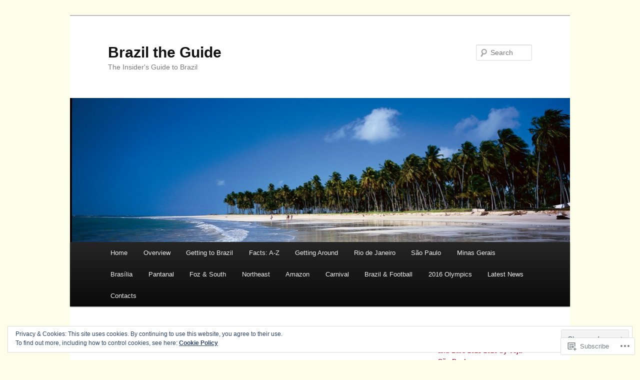

--- FILE ---
content_type: text/html; charset=UTF-8
request_url: https://braziltheguide.com/tag/manaus/
body_size: 26996
content:
<!DOCTYPE html>
<!--[if IE 6]>
<html id="ie6" lang="en">
<![endif]-->
<!--[if IE 7]>
<html id="ie7" lang="en">
<![endif]-->
<!--[if IE 8]>
<html id="ie8" lang="en">
<![endif]-->
<!--[if !(IE 6) & !(IE 7) & !(IE 8)]><!-->
<html lang="en">
<!--<![endif]-->
<head>
<meta charset="UTF-8" />
<meta name="viewport" content="width=device-width" />
<title>
Manaus | Brazil the Guide	</title>
<link rel="profile" href="https://gmpg.org/xfn/11" />
<link rel="stylesheet" type="text/css" media="all" href="https://s0.wp.com/wp-content/themes/pub/twentyeleven/style.css?m=1741693348i&amp;ver=20190507" />
<link rel="pingback" href="https://braziltheguide.com/xmlrpc.php">
<!--[if lt IE 9]>
<script src="https://s0.wp.com/wp-content/themes/pub/twentyeleven/js/html5.js?m=1394055389i&amp;ver=3.7.0" type="text/javascript"></script>
<![endif]-->
<meta name='robots' content='max-image-preview:large' />

<!-- Async WordPress.com Remote Login -->
<script id="wpcom_remote_login_js">
var wpcom_remote_login_extra_auth = '';
function wpcom_remote_login_remove_dom_node_id( element_id ) {
	var dom_node = document.getElementById( element_id );
	if ( dom_node ) { dom_node.parentNode.removeChild( dom_node ); }
}
function wpcom_remote_login_remove_dom_node_classes( class_name ) {
	var dom_nodes = document.querySelectorAll( '.' + class_name );
	for ( var i = 0; i < dom_nodes.length; i++ ) {
		dom_nodes[ i ].parentNode.removeChild( dom_nodes[ i ] );
	}
}
function wpcom_remote_login_final_cleanup() {
	wpcom_remote_login_remove_dom_node_classes( "wpcom_remote_login_msg" );
	wpcom_remote_login_remove_dom_node_id( "wpcom_remote_login_key" );
	wpcom_remote_login_remove_dom_node_id( "wpcom_remote_login_validate" );
	wpcom_remote_login_remove_dom_node_id( "wpcom_remote_login_js" );
	wpcom_remote_login_remove_dom_node_id( "wpcom_request_access_iframe" );
	wpcom_remote_login_remove_dom_node_id( "wpcom_request_access_styles" );
}

// Watch for messages back from the remote login
window.addEventListener( "message", function( e ) {
	if ( e.origin === "https://r-login.wordpress.com" ) {
		var data = {};
		try {
			data = JSON.parse( e.data );
		} catch( e ) {
			wpcom_remote_login_final_cleanup();
			return;
		}

		if ( data.msg === 'LOGIN' ) {
			// Clean up the login check iframe
			wpcom_remote_login_remove_dom_node_id( "wpcom_remote_login_key" );

			var id_regex = new RegExp( /^[0-9]+$/ );
			var token_regex = new RegExp( /^.*|.*|.*$/ );
			if (
				token_regex.test( data.token )
				&& id_regex.test( data.wpcomid )
			) {
				// We have everything we need to ask for a login
				var script = document.createElement( "script" );
				script.setAttribute( "id", "wpcom_remote_login_validate" );
				script.src = '/remote-login.php?wpcom_remote_login=validate'
					+ '&wpcomid=' + data.wpcomid
					+ '&token=' + encodeURIComponent( data.token )
					+ '&host=' + window.location.protocol
					+ '//' + window.location.hostname
					+ '&postid=2800'
					+ '&is_singular=';
				document.body.appendChild( script );
			}

			return;
		}

		// Safari ITP, not logged in, so redirect
		if ( data.msg === 'LOGIN-REDIRECT' ) {
			window.location = 'https://wordpress.com/log-in?redirect_to=' + window.location.href;
			return;
		}

		// Safari ITP, storage access failed, remove the request
		if ( data.msg === 'LOGIN-REMOVE' ) {
			var css_zap = 'html { -webkit-transition: margin-top 1s; transition: margin-top 1s; } /* 9001 */ html { margin-top: 0 !important; } * html body { margin-top: 0 !important; } @media screen and ( max-width: 782px ) { html { margin-top: 0 !important; } * html body { margin-top: 0 !important; } }';
			var style_zap = document.createElement( 'style' );
			style_zap.type = 'text/css';
			style_zap.appendChild( document.createTextNode( css_zap ) );
			document.body.appendChild( style_zap );

			var e = document.getElementById( 'wpcom_request_access_iframe' );
			e.parentNode.removeChild( e );

			document.cookie = 'wordpress_com_login_access=denied; path=/; max-age=31536000';

			return;
		}

		// Safari ITP
		if ( data.msg === 'REQUEST_ACCESS' ) {
			console.log( 'request access: safari' );

			// Check ITP iframe enable/disable knob
			if ( wpcom_remote_login_extra_auth !== 'safari_itp_iframe' ) {
				return;
			}

			// If we are in a "private window" there is no ITP.
			var private_window = false;
			try {
				var opendb = window.openDatabase( null, null, null, null );
			} catch( e ) {
				private_window = true;
			}

			if ( private_window ) {
				console.log( 'private window' );
				return;
			}

			var iframe = document.createElement( 'iframe' );
			iframe.id = 'wpcom_request_access_iframe';
			iframe.setAttribute( 'scrolling', 'no' );
			iframe.setAttribute( 'sandbox', 'allow-storage-access-by-user-activation allow-scripts allow-same-origin allow-top-navigation-by-user-activation' );
			iframe.src = 'https://r-login.wordpress.com/remote-login.php?wpcom_remote_login=request_access&origin=' + encodeURIComponent( data.origin ) + '&wpcomid=' + encodeURIComponent( data.wpcomid );

			var css = 'html { -webkit-transition: margin-top 1s; transition: margin-top 1s; } /* 9001 */ html { margin-top: 46px !important; } * html body { margin-top: 46px !important; } @media screen and ( max-width: 660px ) { html { margin-top: 71px !important; } * html body { margin-top: 71px !important; } #wpcom_request_access_iframe { display: block; height: 71px !important; } } #wpcom_request_access_iframe { border: 0px; height: 46px; position: fixed; top: 0; left: 0; width: 100%; min-width: 100%; z-index: 99999; background: #23282d; } ';

			var style = document.createElement( 'style' );
			style.type = 'text/css';
			style.id = 'wpcom_request_access_styles';
			style.appendChild( document.createTextNode( css ) );
			document.body.appendChild( style );

			document.body.appendChild( iframe );
		}

		if ( data.msg === 'DONE' ) {
			wpcom_remote_login_final_cleanup();
		}
	}
}, false );

// Inject the remote login iframe after the page has had a chance to load
// more critical resources
window.addEventListener( "DOMContentLoaded", function( e ) {
	var iframe = document.createElement( "iframe" );
	iframe.style.display = "none";
	iframe.setAttribute( "scrolling", "no" );
	iframe.setAttribute( "id", "wpcom_remote_login_key" );
	iframe.src = "https://r-login.wordpress.com/remote-login.php"
		+ "?wpcom_remote_login=key"
		+ "&origin=aHR0cHM6Ly9icmF6aWx0aGVndWlkZS5jb20%3D"
		+ "&wpcomid=27323558"
		+ "&time=" + Math.floor( Date.now() / 1000 );
	document.body.appendChild( iframe );
}, false );
</script>
<link rel='dns-prefetch' href='//s0.wp.com' />
<link rel="alternate" type="application/rss+xml" title="Brazil the Guide &raquo; Feed" href="https://braziltheguide.com/feed/" />
<link rel="alternate" type="application/rss+xml" title="Brazil the Guide &raquo; Comments Feed" href="https://braziltheguide.com/comments/feed/" />
<link rel="alternate" type="application/rss+xml" title="Brazil the Guide &raquo; Manaus Tag Feed" href="https://braziltheguide.com/tag/manaus/feed/" />
	<script type="text/javascript">
		/* <![CDATA[ */
		function addLoadEvent(func) {
			var oldonload = window.onload;
			if (typeof window.onload != 'function') {
				window.onload = func;
			} else {
				window.onload = function () {
					oldonload();
					func();
				}
			}
		}
		/* ]]> */
	</script>
	<link crossorigin='anonymous' rel='stylesheet' id='all-css-0-1' href='/wp-content/mu-plugins/widgets/eu-cookie-law/templates/style.css?m=1642463000i&cssminify=yes' type='text/css' media='all' />
<style id='wp-emoji-styles-inline-css'>

	img.wp-smiley, img.emoji {
		display: inline !important;
		border: none !important;
		box-shadow: none !important;
		height: 1em !important;
		width: 1em !important;
		margin: 0 0.07em !important;
		vertical-align: -0.1em !important;
		background: none !important;
		padding: 0 !important;
	}
/*# sourceURL=wp-emoji-styles-inline-css */
</style>
<link crossorigin='anonymous' rel='stylesheet' id='all-css-2-1' href='/wp-content/plugins/gutenberg-core/v22.2.0/build/styles/block-library/style.css?m=1764855221i&cssminify=yes' type='text/css' media='all' />
<style id='wp-block-library-inline-css'>
.has-text-align-justify {
	text-align:justify;
}
.has-text-align-justify{text-align:justify;}

/*# sourceURL=wp-block-library-inline-css */
</style><style id='global-styles-inline-css'>
:root{--wp--preset--aspect-ratio--square: 1;--wp--preset--aspect-ratio--4-3: 4/3;--wp--preset--aspect-ratio--3-4: 3/4;--wp--preset--aspect-ratio--3-2: 3/2;--wp--preset--aspect-ratio--2-3: 2/3;--wp--preset--aspect-ratio--16-9: 16/9;--wp--preset--aspect-ratio--9-16: 9/16;--wp--preset--color--black: #000;--wp--preset--color--cyan-bluish-gray: #abb8c3;--wp--preset--color--white: #fff;--wp--preset--color--pale-pink: #f78da7;--wp--preset--color--vivid-red: #cf2e2e;--wp--preset--color--luminous-vivid-orange: #ff6900;--wp--preset--color--luminous-vivid-amber: #fcb900;--wp--preset--color--light-green-cyan: #7bdcb5;--wp--preset--color--vivid-green-cyan: #00d084;--wp--preset--color--pale-cyan-blue: #8ed1fc;--wp--preset--color--vivid-cyan-blue: #0693e3;--wp--preset--color--vivid-purple: #9b51e0;--wp--preset--color--blue: #1982d1;--wp--preset--color--dark-gray: #373737;--wp--preset--color--medium-gray: #666;--wp--preset--color--light-gray: #e2e2e2;--wp--preset--gradient--vivid-cyan-blue-to-vivid-purple: linear-gradient(135deg,rgb(6,147,227) 0%,rgb(155,81,224) 100%);--wp--preset--gradient--light-green-cyan-to-vivid-green-cyan: linear-gradient(135deg,rgb(122,220,180) 0%,rgb(0,208,130) 100%);--wp--preset--gradient--luminous-vivid-amber-to-luminous-vivid-orange: linear-gradient(135deg,rgb(252,185,0) 0%,rgb(255,105,0) 100%);--wp--preset--gradient--luminous-vivid-orange-to-vivid-red: linear-gradient(135deg,rgb(255,105,0) 0%,rgb(207,46,46) 100%);--wp--preset--gradient--very-light-gray-to-cyan-bluish-gray: linear-gradient(135deg,rgb(238,238,238) 0%,rgb(169,184,195) 100%);--wp--preset--gradient--cool-to-warm-spectrum: linear-gradient(135deg,rgb(74,234,220) 0%,rgb(151,120,209) 20%,rgb(207,42,186) 40%,rgb(238,44,130) 60%,rgb(251,105,98) 80%,rgb(254,248,76) 100%);--wp--preset--gradient--blush-light-purple: linear-gradient(135deg,rgb(255,206,236) 0%,rgb(152,150,240) 100%);--wp--preset--gradient--blush-bordeaux: linear-gradient(135deg,rgb(254,205,165) 0%,rgb(254,45,45) 50%,rgb(107,0,62) 100%);--wp--preset--gradient--luminous-dusk: linear-gradient(135deg,rgb(255,203,112) 0%,rgb(199,81,192) 50%,rgb(65,88,208) 100%);--wp--preset--gradient--pale-ocean: linear-gradient(135deg,rgb(255,245,203) 0%,rgb(182,227,212) 50%,rgb(51,167,181) 100%);--wp--preset--gradient--electric-grass: linear-gradient(135deg,rgb(202,248,128) 0%,rgb(113,206,126) 100%);--wp--preset--gradient--midnight: linear-gradient(135deg,rgb(2,3,129) 0%,rgb(40,116,252) 100%);--wp--preset--font-size--small: 13px;--wp--preset--font-size--medium: 20px;--wp--preset--font-size--large: 36px;--wp--preset--font-size--x-large: 42px;--wp--preset--font-family--albert-sans: 'Albert Sans', sans-serif;--wp--preset--font-family--alegreya: Alegreya, serif;--wp--preset--font-family--arvo: Arvo, serif;--wp--preset--font-family--bodoni-moda: 'Bodoni Moda', serif;--wp--preset--font-family--bricolage-grotesque: 'Bricolage Grotesque', sans-serif;--wp--preset--font-family--cabin: Cabin, sans-serif;--wp--preset--font-family--chivo: Chivo, sans-serif;--wp--preset--font-family--commissioner: Commissioner, sans-serif;--wp--preset--font-family--cormorant: Cormorant, serif;--wp--preset--font-family--courier-prime: 'Courier Prime', monospace;--wp--preset--font-family--crimson-pro: 'Crimson Pro', serif;--wp--preset--font-family--dm-mono: 'DM Mono', monospace;--wp--preset--font-family--dm-sans: 'DM Sans', sans-serif;--wp--preset--font-family--dm-serif-display: 'DM Serif Display', serif;--wp--preset--font-family--domine: Domine, serif;--wp--preset--font-family--eb-garamond: 'EB Garamond', serif;--wp--preset--font-family--epilogue: Epilogue, sans-serif;--wp--preset--font-family--fahkwang: Fahkwang, sans-serif;--wp--preset--font-family--figtree: Figtree, sans-serif;--wp--preset--font-family--fira-sans: 'Fira Sans', sans-serif;--wp--preset--font-family--fjalla-one: 'Fjalla One', sans-serif;--wp--preset--font-family--fraunces: Fraunces, serif;--wp--preset--font-family--gabarito: Gabarito, system-ui;--wp--preset--font-family--ibm-plex-mono: 'IBM Plex Mono', monospace;--wp--preset--font-family--ibm-plex-sans: 'IBM Plex Sans', sans-serif;--wp--preset--font-family--ibarra-real-nova: 'Ibarra Real Nova', serif;--wp--preset--font-family--instrument-serif: 'Instrument Serif', serif;--wp--preset--font-family--inter: Inter, sans-serif;--wp--preset--font-family--josefin-sans: 'Josefin Sans', sans-serif;--wp--preset--font-family--jost: Jost, sans-serif;--wp--preset--font-family--libre-baskerville: 'Libre Baskerville', serif;--wp--preset--font-family--libre-franklin: 'Libre Franklin', sans-serif;--wp--preset--font-family--literata: Literata, serif;--wp--preset--font-family--lora: Lora, serif;--wp--preset--font-family--merriweather: Merriweather, serif;--wp--preset--font-family--montserrat: Montserrat, sans-serif;--wp--preset--font-family--newsreader: Newsreader, serif;--wp--preset--font-family--noto-sans-mono: 'Noto Sans Mono', sans-serif;--wp--preset--font-family--nunito: Nunito, sans-serif;--wp--preset--font-family--open-sans: 'Open Sans', sans-serif;--wp--preset--font-family--overpass: Overpass, sans-serif;--wp--preset--font-family--pt-serif: 'PT Serif', serif;--wp--preset--font-family--petrona: Petrona, serif;--wp--preset--font-family--piazzolla: Piazzolla, serif;--wp--preset--font-family--playfair-display: 'Playfair Display', serif;--wp--preset--font-family--plus-jakarta-sans: 'Plus Jakarta Sans', sans-serif;--wp--preset--font-family--poppins: Poppins, sans-serif;--wp--preset--font-family--raleway: Raleway, sans-serif;--wp--preset--font-family--roboto: Roboto, sans-serif;--wp--preset--font-family--roboto-slab: 'Roboto Slab', serif;--wp--preset--font-family--rubik: Rubik, sans-serif;--wp--preset--font-family--rufina: Rufina, serif;--wp--preset--font-family--sora: Sora, sans-serif;--wp--preset--font-family--source-sans-3: 'Source Sans 3', sans-serif;--wp--preset--font-family--source-serif-4: 'Source Serif 4', serif;--wp--preset--font-family--space-mono: 'Space Mono', monospace;--wp--preset--font-family--syne: Syne, sans-serif;--wp--preset--font-family--texturina: Texturina, serif;--wp--preset--font-family--urbanist: Urbanist, sans-serif;--wp--preset--font-family--work-sans: 'Work Sans', sans-serif;--wp--preset--spacing--20: 0.44rem;--wp--preset--spacing--30: 0.67rem;--wp--preset--spacing--40: 1rem;--wp--preset--spacing--50: 1.5rem;--wp--preset--spacing--60: 2.25rem;--wp--preset--spacing--70: 3.38rem;--wp--preset--spacing--80: 5.06rem;--wp--preset--shadow--natural: 6px 6px 9px rgba(0, 0, 0, 0.2);--wp--preset--shadow--deep: 12px 12px 50px rgba(0, 0, 0, 0.4);--wp--preset--shadow--sharp: 6px 6px 0px rgba(0, 0, 0, 0.2);--wp--preset--shadow--outlined: 6px 6px 0px -3px rgb(255, 255, 255), 6px 6px rgb(0, 0, 0);--wp--preset--shadow--crisp: 6px 6px 0px rgb(0, 0, 0);}:where(.is-layout-flex){gap: 0.5em;}:where(.is-layout-grid){gap: 0.5em;}body .is-layout-flex{display: flex;}.is-layout-flex{flex-wrap: wrap;align-items: center;}.is-layout-flex > :is(*, div){margin: 0;}body .is-layout-grid{display: grid;}.is-layout-grid > :is(*, div){margin: 0;}:where(.wp-block-columns.is-layout-flex){gap: 2em;}:where(.wp-block-columns.is-layout-grid){gap: 2em;}:where(.wp-block-post-template.is-layout-flex){gap: 1.25em;}:where(.wp-block-post-template.is-layout-grid){gap: 1.25em;}.has-black-color{color: var(--wp--preset--color--black) !important;}.has-cyan-bluish-gray-color{color: var(--wp--preset--color--cyan-bluish-gray) !important;}.has-white-color{color: var(--wp--preset--color--white) !important;}.has-pale-pink-color{color: var(--wp--preset--color--pale-pink) !important;}.has-vivid-red-color{color: var(--wp--preset--color--vivid-red) !important;}.has-luminous-vivid-orange-color{color: var(--wp--preset--color--luminous-vivid-orange) !important;}.has-luminous-vivid-amber-color{color: var(--wp--preset--color--luminous-vivid-amber) !important;}.has-light-green-cyan-color{color: var(--wp--preset--color--light-green-cyan) !important;}.has-vivid-green-cyan-color{color: var(--wp--preset--color--vivid-green-cyan) !important;}.has-pale-cyan-blue-color{color: var(--wp--preset--color--pale-cyan-blue) !important;}.has-vivid-cyan-blue-color{color: var(--wp--preset--color--vivid-cyan-blue) !important;}.has-vivid-purple-color{color: var(--wp--preset--color--vivid-purple) !important;}.has-black-background-color{background-color: var(--wp--preset--color--black) !important;}.has-cyan-bluish-gray-background-color{background-color: var(--wp--preset--color--cyan-bluish-gray) !important;}.has-white-background-color{background-color: var(--wp--preset--color--white) !important;}.has-pale-pink-background-color{background-color: var(--wp--preset--color--pale-pink) !important;}.has-vivid-red-background-color{background-color: var(--wp--preset--color--vivid-red) !important;}.has-luminous-vivid-orange-background-color{background-color: var(--wp--preset--color--luminous-vivid-orange) !important;}.has-luminous-vivid-amber-background-color{background-color: var(--wp--preset--color--luminous-vivid-amber) !important;}.has-light-green-cyan-background-color{background-color: var(--wp--preset--color--light-green-cyan) !important;}.has-vivid-green-cyan-background-color{background-color: var(--wp--preset--color--vivid-green-cyan) !important;}.has-pale-cyan-blue-background-color{background-color: var(--wp--preset--color--pale-cyan-blue) !important;}.has-vivid-cyan-blue-background-color{background-color: var(--wp--preset--color--vivid-cyan-blue) !important;}.has-vivid-purple-background-color{background-color: var(--wp--preset--color--vivid-purple) !important;}.has-black-border-color{border-color: var(--wp--preset--color--black) !important;}.has-cyan-bluish-gray-border-color{border-color: var(--wp--preset--color--cyan-bluish-gray) !important;}.has-white-border-color{border-color: var(--wp--preset--color--white) !important;}.has-pale-pink-border-color{border-color: var(--wp--preset--color--pale-pink) !important;}.has-vivid-red-border-color{border-color: var(--wp--preset--color--vivid-red) !important;}.has-luminous-vivid-orange-border-color{border-color: var(--wp--preset--color--luminous-vivid-orange) !important;}.has-luminous-vivid-amber-border-color{border-color: var(--wp--preset--color--luminous-vivid-amber) !important;}.has-light-green-cyan-border-color{border-color: var(--wp--preset--color--light-green-cyan) !important;}.has-vivid-green-cyan-border-color{border-color: var(--wp--preset--color--vivid-green-cyan) !important;}.has-pale-cyan-blue-border-color{border-color: var(--wp--preset--color--pale-cyan-blue) !important;}.has-vivid-cyan-blue-border-color{border-color: var(--wp--preset--color--vivid-cyan-blue) !important;}.has-vivid-purple-border-color{border-color: var(--wp--preset--color--vivid-purple) !important;}.has-vivid-cyan-blue-to-vivid-purple-gradient-background{background: var(--wp--preset--gradient--vivid-cyan-blue-to-vivid-purple) !important;}.has-light-green-cyan-to-vivid-green-cyan-gradient-background{background: var(--wp--preset--gradient--light-green-cyan-to-vivid-green-cyan) !important;}.has-luminous-vivid-amber-to-luminous-vivid-orange-gradient-background{background: var(--wp--preset--gradient--luminous-vivid-amber-to-luminous-vivid-orange) !important;}.has-luminous-vivid-orange-to-vivid-red-gradient-background{background: var(--wp--preset--gradient--luminous-vivid-orange-to-vivid-red) !important;}.has-very-light-gray-to-cyan-bluish-gray-gradient-background{background: var(--wp--preset--gradient--very-light-gray-to-cyan-bluish-gray) !important;}.has-cool-to-warm-spectrum-gradient-background{background: var(--wp--preset--gradient--cool-to-warm-spectrum) !important;}.has-blush-light-purple-gradient-background{background: var(--wp--preset--gradient--blush-light-purple) !important;}.has-blush-bordeaux-gradient-background{background: var(--wp--preset--gradient--blush-bordeaux) !important;}.has-luminous-dusk-gradient-background{background: var(--wp--preset--gradient--luminous-dusk) !important;}.has-pale-ocean-gradient-background{background: var(--wp--preset--gradient--pale-ocean) !important;}.has-electric-grass-gradient-background{background: var(--wp--preset--gradient--electric-grass) !important;}.has-midnight-gradient-background{background: var(--wp--preset--gradient--midnight) !important;}.has-small-font-size{font-size: var(--wp--preset--font-size--small) !important;}.has-medium-font-size{font-size: var(--wp--preset--font-size--medium) !important;}.has-large-font-size{font-size: var(--wp--preset--font-size--large) !important;}.has-x-large-font-size{font-size: var(--wp--preset--font-size--x-large) !important;}.has-albert-sans-font-family{font-family: var(--wp--preset--font-family--albert-sans) !important;}.has-alegreya-font-family{font-family: var(--wp--preset--font-family--alegreya) !important;}.has-arvo-font-family{font-family: var(--wp--preset--font-family--arvo) !important;}.has-bodoni-moda-font-family{font-family: var(--wp--preset--font-family--bodoni-moda) !important;}.has-bricolage-grotesque-font-family{font-family: var(--wp--preset--font-family--bricolage-grotesque) !important;}.has-cabin-font-family{font-family: var(--wp--preset--font-family--cabin) !important;}.has-chivo-font-family{font-family: var(--wp--preset--font-family--chivo) !important;}.has-commissioner-font-family{font-family: var(--wp--preset--font-family--commissioner) !important;}.has-cormorant-font-family{font-family: var(--wp--preset--font-family--cormorant) !important;}.has-courier-prime-font-family{font-family: var(--wp--preset--font-family--courier-prime) !important;}.has-crimson-pro-font-family{font-family: var(--wp--preset--font-family--crimson-pro) !important;}.has-dm-mono-font-family{font-family: var(--wp--preset--font-family--dm-mono) !important;}.has-dm-sans-font-family{font-family: var(--wp--preset--font-family--dm-sans) !important;}.has-dm-serif-display-font-family{font-family: var(--wp--preset--font-family--dm-serif-display) !important;}.has-domine-font-family{font-family: var(--wp--preset--font-family--domine) !important;}.has-eb-garamond-font-family{font-family: var(--wp--preset--font-family--eb-garamond) !important;}.has-epilogue-font-family{font-family: var(--wp--preset--font-family--epilogue) !important;}.has-fahkwang-font-family{font-family: var(--wp--preset--font-family--fahkwang) !important;}.has-figtree-font-family{font-family: var(--wp--preset--font-family--figtree) !important;}.has-fira-sans-font-family{font-family: var(--wp--preset--font-family--fira-sans) !important;}.has-fjalla-one-font-family{font-family: var(--wp--preset--font-family--fjalla-one) !important;}.has-fraunces-font-family{font-family: var(--wp--preset--font-family--fraunces) !important;}.has-gabarito-font-family{font-family: var(--wp--preset--font-family--gabarito) !important;}.has-ibm-plex-mono-font-family{font-family: var(--wp--preset--font-family--ibm-plex-mono) !important;}.has-ibm-plex-sans-font-family{font-family: var(--wp--preset--font-family--ibm-plex-sans) !important;}.has-ibarra-real-nova-font-family{font-family: var(--wp--preset--font-family--ibarra-real-nova) !important;}.has-instrument-serif-font-family{font-family: var(--wp--preset--font-family--instrument-serif) !important;}.has-inter-font-family{font-family: var(--wp--preset--font-family--inter) !important;}.has-josefin-sans-font-family{font-family: var(--wp--preset--font-family--josefin-sans) !important;}.has-jost-font-family{font-family: var(--wp--preset--font-family--jost) !important;}.has-libre-baskerville-font-family{font-family: var(--wp--preset--font-family--libre-baskerville) !important;}.has-libre-franklin-font-family{font-family: var(--wp--preset--font-family--libre-franklin) !important;}.has-literata-font-family{font-family: var(--wp--preset--font-family--literata) !important;}.has-lora-font-family{font-family: var(--wp--preset--font-family--lora) !important;}.has-merriweather-font-family{font-family: var(--wp--preset--font-family--merriweather) !important;}.has-montserrat-font-family{font-family: var(--wp--preset--font-family--montserrat) !important;}.has-newsreader-font-family{font-family: var(--wp--preset--font-family--newsreader) !important;}.has-noto-sans-mono-font-family{font-family: var(--wp--preset--font-family--noto-sans-mono) !important;}.has-nunito-font-family{font-family: var(--wp--preset--font-family--nunito) !important;}.has-open-sans-font-family{font-family: var(--wp--preset--font-family--open-sans) !important;}.has-overpass-font-family{font-family: var(--wp--preset--font-family--overpass) !important;}.has-pt-serif-font-family{font-family: var(--wp--preset--font-family--pt-serif) !important;}.has-petrona-font-family{font-family: var(--wp--preset--font-family--petrona) !important;}.has-piazzolla-font-family{font-family: var(--wp--preset--font-family--piazzolla) !important;}.has-playfair-display-font-family{font-family: var(--wp--preset--font-family--playfair-display) !important;}.has-plus-jakarta-sans-font-family{font-family: var(--wp--preset--font-family--plus-jakarta-sans) !important;}.has-poppins-font-family{font-family: var(--wp--preset--font-family--poppins) !important;}.has-raleway-font-family{font-family: var(--wp--preset--font-family--raleway) !important;}.has-roboto-font-family{font-family: var(--wp--preset--font-family--roboto) !important;}.has-roboto-slab-font-family{font-family: var(--wp--preset--font-family--roboto-slab) !important;}.has-rubik-font-family{font-family: var(--wp--preset--font-family--rubik) !important;}.has-rufina-font-family{font-family: var(--wp--preset--font-family--rufina) !important;}.has-sora-font-family{font-family: var(--wp--preset--font-family--sora) !important;}.has-source-sans-3-font-family{font-family: var(--wp--preset--font-family--source-sans-3) !important;}.has-source-serif-4-font-family{font-family: var(--wp--preset--font-family--source-serif-4) !important;}.has-space-mono-font-family{font-family: var(--wp--preset--font-family--space-mono) !important;}.has-syne-font-family{font-family: var(--wp--preset--font-family--syne) !important;}.has-texturina-font-family{font-family: var(--wp--preset--font-family--texturina) !important;}.has-urbanist-font-family{font-family: var(--wp--preset--font-family--urbanist) !important;}.has-work-sans-font-family{font-family: var(--wp--preset--font-family--work-sans) !important;}
/*# sourceURL=global-styles-inline-css */
</style>

<style id='classic-theme-styles-inline-css'>
/*! This file is auto-generated */
.wp-block-button__link{color:#fff;background-color:#32373c;border-radius:9999px;box-shadow:none;text-decoration:none;padding:calc(.667em + 2px) calc(1.333em + 2px);font-size:1.125em}.wp-block-file__button{background:#32373c;color:#fff;text-decoration:none}
/*# sourceURL=/wp-includes/css/classic-themes.min.css */
</style>
<link crossorigin='anonymous' rel='stylesheet' id='all-css-4-1' href='/_static/??-eJyNj10OgkAMhC9kaUCj+GA8CwsVV/cv2wXC7S2QKMaE+LLZTuabTnEIUHuXyCUMpmu1Y6y9Mr5+MhZZXmY5sLbBEETqswM2mtPbAZxGQ1nNvMNVkO3gkxVJdBuqNDksNboiQ1ZsW9gQhAGlQiRmkNfqzkK6C8g/3CJj6BSmQYRRFvTkcOn4t32+BebNW9UiSW4r3xbFtRq3oJY8SJsqae++BriZSscJvdpLfizzcl8U59PjBR3EmFk=&cssminify=yes' type='text/css' media='all' />
<style id='jetpack-global-styles-frontend-style-inline-css'>
:root { --font-headings: unset; --font-base: unset; --font-headings-default: -apple-system,BlinkMacSystemFont,"Segoe UI",Roboto,Oxygen-Sans,Ubuntu,Cantarell,"Helvetica Neue",sans-serif; --font-base-default: -apple-system,BlinkMacSystemFont,"Segoe UI",Roboto,Oxygen-Sans,Ubuntu,Cantarell,"Helvetica Neue",sans-serif;}
/*# sourceURL=jetpack-global-styles-frontend-style-inline-css */
</style>
<link crossorigin='anonymous' rel='stylesheet' id='all-css-6-1' href='/wp-content/themes/h4/global.css?m=1420737423i&cssminify=yes' type='text/css' media='all' />
<script type="text/javascript" id="wpcom-actionbar-placeholder-js-extra">
/* <![CDATA[ */
var actionbardata = {"siteID":"27323558","postID":"0","siteURL":"https://braziltheguide.com","xhrURL":"https://braziltheguide.com/wp-admin/admin-ajax.php","nonce":"7ed99205b0","isLoggedIn":"","statusMessage":"","subsEmailDefault":"instantly","proxyScriptUrl":"https://s0.wp.com/wp-content/js/wpcom-proxy-request.js?m=1513050504i&amp;ver=20211021","i18n":{"followedText":"New posts from this site will now appear in your \u003Ca href=\"https://wordpress.com/reader\"\u003EReader\u003C/a\u003E","foldBar":"Collapse this bar","unfoldBar":"Expand this bar","shortLinkCopied":"Shortlink copied to clipboard."}};
//# sourceURL=wpcom-actionbar-placeholder-js-extra
/* ]]> */
</script>
<script type="text/javascript" id="jetpack-mu-wpcom-settings-js-before">
/* <![CDATA[ */
var JETPACK_MU_WPCOM_SETTINGS = {"assetsUrl":"https://s0.wp.com/wp-content/mu-plugins/jetpack-mu-wpcom-plugin/sun/jetpack_vendor/automattic/jetpack-mu-wpcom/src/build/"};
//# sourceURL=jetpack-mu-wpcom-settings-js-before
/* ]]> */
</script>
<script crossorigin='anonymous' type='text/javascript'  src='/_static/??/wp-content/js/rlt-proxy.js,/wp-content/blog-plugins/wordads-classes/js/cmp/v2/cmp-non-gdpr.js?m=1720530689j'></script>
<script type="text/javascript" id="rlt-proxy-js-after">
/* <![CDATA[ */
	rltInitialize( {"token":null,"iframeOrigins":["https:\/\/widgets.wp.com"]} );
//# sourceURL=rlt-proxy-js-after
/* ]]> */
</script>
<link rel="EditURI" type="application/rsd+xml" title="RSD" href="https://braziltheguide.wordpress.com/xmlrpc.php?rsd" />
<meta name="generator" content="WordPress.com" />

<!-- Jetpack Open Graph Tags -->
<meta property="og:type" content="website" />
<meta property="og:title" content="Manaus &#8211; Brazil the Guide" />
<meta property="og:url" content="https://braziltheguide.com/tag/manaus/" />
<meta property="og:site_name" content="Brazil the Guide" />
<meta property="og:image" content="https://braziltheguide.com/wp-content/uploads/2012/04/541px-brazil_orthographic_projection-svg.png?w=200" />
<meta property="og:image:width" content="200" />
<meta property="og:image:height" content="200" />
<meta property="og:image:alt" content="" />
<meta property="og:locale" content="en_US" />

<!-- End Jetpack Open Graph Tags -->
<link rel='openid.server' href='https://braziltheguide.com/?openidserver=1' />
<link rel='openid.delegate' href='https://braziltheguide.com/' />
<link rel="search" type="application/opensearchdescription+xml" href="https://braziltheguide.com/osd.xml" title="Brazil the Guide" />
<link rel="search" type="application/opensearchdescription+xml" href="https://s1.wp.com/opensearch.xml" title="WordPress.com" />
<meta name="theme-color" content="#fcfee9" />
	<style>
		/* Link color */
		a,
		#site-title a:focus,
		#site-title a:hover,
		#site-title a:active,
		.entry-title a:hover,
		.entry-title a:focus,
		.entry-title a:active,
		.widget_twentyeleven_ephemera .comments-link a:hover,
		section.recent-posts .other-recent-posts a[rel="bookmark"]:hover,
		section.recent-posts .other-recent-posts .comments-link a:hover,
		.format-image footer.entry-meta a:hover,
		#site-generator a:hover {
			color: #a51c3a;
		}
		section.recent-posts .other-recent-posts .comments-link a:hover {
			border-color: #a51c3a;
		}
		article.feature-image.small .entry-summary p a:hover,
		.entry-header .comments-link a:hover,
		.entry-header .comments-link a:focus,
		.entry-header .comments-link a:active,
		.feature-slider a.active {
			background-color: #a51c3a;
		}
	</style>
			<style type="text/css">
			.recentcomments a {
				display: inline !important;
				padding: 0 !important;
				margin: 0 !important;
			}

			table.recentcommentsavatartop img.avatar, table.recentcommentsavatarend img.avatar {
				border: 0px;
				margin: 0;
			}

			table.recentcommentsavatartop a, table.recentcommentsavatarend a {
				border: 0px !important;
				background-color: transparent !important;
			}

			td.recentcommentsavatarend, td.recentcommentsavatartop {
				padding: 0px 0px 1px 0px;
				margin: 0px;
			}

			td.recentcommentstextend {
				border: none !important;
				padding: 0px 0px 2px 10px;
			}

			.rtl td.recentcommentstextend {
				padding: 0px 10px 2px 0px;
			}

			td.recentcommentstexttop {
				border: none;
				padding: 0px 0px 0px 10px;
			}

			.rtl td.recentcommentstexttop {
				padding: 0px 10px 0px 0px;
			}
		</style>
		<style>
.milestone-widget {
	--milestone-text-color: #333333;
	--milestone-bg-color: #ffffff;
	--milestone-border-color:#dddddd;
}
</style>
		<meta name="description" content="Posts about Manaus written by Critical Divide" />
<style type="text/css" id="custom-background-css">
body.custom-background { background-color: #fcfee9; }
</style>
			<script type="text/javascript">

			window.doNotSellCallback = function() {

				var linkElements = [
					'a[href="https://wordpress.com/?ref=footer_blog"]',
					'a[href="https://wordpress.com/?ref=footer_website"]',
					'a[href="https://wordpress.com/?ref=vertical_footer"]',
					'a[href^="https://wordpress.com/?ref=footer_segment_"]',
				].join(',');

				var dnsLink = document.createElement( 'a' );
				dnsLink.href = 'https://wordpress.com/advertising-program-optout/';
				dnsLink.classList.add( 'do-not-sell-link' );
				dnsLink.rel = 'nofollow';
				dnsLink.style.marginLeft = '0.5em';
				dnsLink.textContent = 'Do Not Sell or Share My Personal Information';

				var creditLinks = document.querySelectorAll( linkElements );

				if ( 0 === creditLinks.length ) {
					return false;
				}

				Array.prototype.forEach.call( creditLinks, function( el ) {
					el.insertAdjacentElement( 'afterend', dnsLink );
				});

				return true;
			};

		</script>
		<link rel="icon" href="https://braziltheguide.com/wp-content/uploads/2012/04/541px-brazil_orthographic_projection-svg.png?w=32" sizes="32x32" />
<link rel="icon" href="https://braziltheguide.com/wp-content/uploads/2012/04/541px-brazil_orthographic_projection-svg.png?w=192" sizes="192x192" />
<link rel="apple-touch-icon" href="https://braziltheguide.com/wp-content/uploads/2012/04/541px-brazil_orthographic_projection-svg.png?w=180" />
<meta name="msapplication-TileImage" content="https://braziltheguide.com/wp-content/uploads/2012/04/541px-brazil_orthographic_projection-svg.png?w=270" />
<script type="text/javascript">
	window.google_analytics_uacct = "UA-52447-2";
</script>

<script type="text/javascript">
	var _gaq = _gaq || [];
	_gaq.push(['_setAccount', 'UA-52447-2']);
	_gaq.push(['_gat._anonymizeIp']);
	_gaq.push(['_setDomainName', 'none']);
	_gaq.push(['_setAllowLinker', true]);
	_gaq.push(['_initData']);
	_gaq.push(['_trackPageview']);

	(function() {
		var ga = document.createElement('script'); ga.type = 'text/javascript'; ga.async = true;
		ga.src = ('https:' == document.location.protocol ? 'https://ssl' : 'http://www') + '.google-analytics.com/ga.js';
		(document.getElementsByTagName('head')[0] || document.getElementsByTagName('body')[0]).appendChild(ga);
	})();
</script>
<link crossorigin='anonymous' rel='stylesheet' id='all-css-0-3' href='/_static/??-eJydjEsOwjAMRC9EsPiUigXiKKi4VuU2caLaVq4PVflsEbt5M6MHtQTMYiQGyUOJPrAojGSlw+nFoC5wY0G4x4yTglYuNG9RdQM/C1LuPZICdnN2pfj5vIs/fZX7gUwh8ZMsC31TWLdFfE2XXdsc9u35dGzGB8FsXR4=&cssminify=yes' type='text/css' media='all' />
</head>

<body class="archive tag tag-manaus tag-335567 custom-background wp-embed-responsive wp-theme-pubtwentyeleven customizer-styles-applied single-author two-column right-sidebar jetpack-reblog-enabled">
<div class="skip-link"><a class="assistive-text" href="#content">Skip to primary content</a></div><div class="skip-link"><a class="assistive-text" href="#secondary">Skip to secondary content</a></div><div id="page" class="hfeed">
	<header id="branding">
			<hgroup>
				<h1 id="site-title"><span><a href="https://braziltheguide.com/" rel="home">Brazil the Guide</a></span></h1>
				<h2 id="site-description">The Insider&#039;s Guide to Brazil</h2>
			</hgroup>

						<a href="https://braziltheguide.com/">
									<img src="https://braziltheguide.com/wp-content/uploads/2012/04/cropped-034231.jpg" width="999" height="288" alt="Brazil the Guide" />
								</a>
			
									<form method="get" id="searchform" action="https://braziltheguide.com/">
		<label for="s" class="assistive-text">Search</label>
		<input type="text" class="field" name="s" id="s" placeholder="Search" />
		<input type="submit" class="submit" name="submit" id="searchsubmit" value="Search" />
	</form>
			
			<nav id="access">
				<h3 class="assistive-text">Main menu</h3>
				<div class="menu"><ul>
<li ><a href="https://braziltheguide.com/">Home</a></li><li class="page_item page-item-4 page_item_has_children"><a href="https://braziltheguide.com/overview/">Overview</a>
<ul class='children'>
	<li class="page_item page-item-506"><a href="https://braziltheguide.com/overview/typically-brazilian/">Typically Brazilian&#8230;</a></li>
</ul>
</li>
<li class="page_item page-item-8"><a href="https://braziltheguide.com/getting-to-brazil/">Getting to Brazil</a></li>
<li class="page_item page-item-50 page_item_has_children"><a href="https://braziltheguide.com/the-facts/">Facts: A-Z</a>
<ul class='children'>
	<li class="page_item page-item-690"><a href="https://braziltheguide.com/the-facts/fun-facts-about-brazil/">Fun Facts about&nbsp;Brazil</a></li>
</ul>
</li>
<li class="page_item page-item-47"><a href="https://braziltheguide.com/getting-around/">Getting Around</a></li>
<li class="page_item page-item-21 page_item_has_children"><a href="https://braziltheguide.com/rio-de-janeiro/">Rio de Janeiro</a>
<ul class='children'>
	<li class="page_item page-item-447"><a href="https://braziltheguide.com/rio-de-janeiro/rio-at-a-glance/">Rio At-a-Glance</a></li>
</ul>
</li>
<li class="page_item page-item-26"><a href="https://braziltheguide.com/sao-paulo/">São Paulo</a></li>
<li class="page_item page-item-30"><a href="https://braziltheguide.com/minas-gerais/">Minas Gerais</a></li>
<li class="page_item page-item-32"><a href="https://braziltheguide.com/brasilia/">Brasília</a></li>
<li class="page_item page-item-119"><a href="https://braziltheguide.com/pantanal/">Pantanal</a></li>
<li class="page_item page-item-35"><a href="https://braziltheguide.com/foz-south/">Foz &amp; South</a></li>
<li class="page_item page-item-37"><a href="https://braziltheguide.com/northeast/">Northeast</a></li>
<li class="page_item page-item-39"><a href="https://braziltheguide.com/amazon/">Amazon</a></li>
<li class="page_item page-item-53"><a href="https://braziltheguide.com/carnival/">Carnival</a></li>
<li class="page_item page-item-207 page_item_has_children"><a href="https://braziltheguide.com/brazil-and-the-world-cup/">Brazil &amp; Football</a>
<ul class='children'>
	<li class="page_item page-item-41"><a href="https://braziltheguide.com/brazil-and-the-world-cup/2014-world-cup/">Brazil and the 2014 World&nbsp;Cup</a></li>
	<li class="page_item page-item-624"><a href="https://braziltheguide.com/brazil-and-the-world-cup/fifa-world-cup-schedule-2014/">2014 World Cup schedule and&nbsp;results</a></li>
</ul>
</li>
<li class="page_item page-item-44 page_item_has_children"><a href="https://braziltheguide.com/2016-olympics/">2016 Olympics</a>
<ul class='children'>
	<li class="page_item page-item-918"><a href="https://braziltheguide.com/2016-olympics/2016-olympic-images/">2016 Olympic Venues</a></li>
	<li class="page_item page-item-1253"><a href="https://braziltheguide.com/2016-olympics/2016-olympic-logos/">2016 Olympic Logos</a></li>
</ul>
</li>
<li class="page_item page-item-11 current_page_parent"><a href="https://braziltheguide.com/news/">Latest News</a></li>
<li class="page_item page-item-425 page_item_has_children"><a href="https://braziltheguide.com/contacts/">Contacts</a>
<ul class='children'>
	<li class="page_item page-item-434"><a href="https://braziltheguide.com/contacts/about-the-guide-author/">About the Guide &amp;&nbsp;Author</a></li>
	<li class="page_item page-item-613"><a href="https://braziltheguide.com/contacts/terms-conditions/">Terms &amp; Conditions</a></li>
</ul>
</li>
</ul></div>
			</nav><!-- #access -->
	</header><!-- #branding -->


	<div id="main">

		<section id="primary">
			<div id="content" role="main">

			
				<header class="page-header">
					<h1 class="page-title">Tag Archives: <span>Manaus</span></h1>

									</header>

				
				
					
	<article id="post-2800" class="post-2800 post type-post status-publish format-standard hentry category-brazil category-rio-de-janeiro category-sao-paulo category-womens-world-cup-2027 tag-979838 tag-brasilia tag-brazil tag-cuiaba tag-curitiba tag-football tag-fortaleza tag-manaus tag-porto-alegre tag-recife tag-rio-de-janeiro tag-sao-paulo tag-world-cup">
		<header class="entry-header">
						<h1 class="entry-title"><a href="https://braziltheguide.com/2024/05/17/brazil-to-host-2027-fifa-womens-world-cup/" rel="bookmark">Brazil to Host 2027 FIFA Women&#8217;s World&nbsp;Cup</a></h1>
			
						<div class="entry-meta">
				<span class="sep">Posted on </span><a href="https://braziltheguide.com/2024/05/17/brazil-to-host-2027-fifa-womens-world-cup/" title="8:01 am" rel="bookmark"><time class="entry-date" datetime="2024-05-17T08:01:55-03:00">May 17, 2024</time></a><span class="by-author"> <span class="sep"> by </span> <span class="author vcard"><a class="url fn n" href="https://braziltheguide.com/author/criticaldivide/" title="View all posts by Critical Divide" rel="author">Critical Divide</a></span></span>			</div><!-- .entry-meta -->
			
					</header><!-- .entry-header -->

				<div class="entry-content">
			<p><a href="https://braziltheguide.com/2024/05/17/brazil-to-host-2027-fifa-womens-world-cup/screenshot-2024-05-17-at-11-13-32/" rel="attachment wp-att-2801"><img data-attachment-id="2801" data-permalink="https://braziltheguide.com/2024/05/17/brazil-to-host-2027-fifa-womens-world-cup/screenshot-2024-05-17-at-11-13-32/" data-orig-file="https://braziltheguide.com/wp-content/uploads/2024/05/screenshot-2024-05-17-at-11.13.32.png" data-orig-size="768,718" data-comments-opened="0" data-image-meta="{&quot;aperture&quot;:&quot;0&quot;,&quot;credit&quot;:&quot;&quot;,&quot;camera&quot;:&quot;&quot;,&quot;caption&quot;:&quot;&quot;,&quot;created_timestamp&quot;:&quot;0&quot;,&quot;copyright&quot;:&quot;&quot;,&quot;focal_length&quot;:&quot;0&quot;,&quot;iso&quot;:&quot;0&quot;,&quot;shutter_speed&quot;:&quot;0&quot;,&quot;title&quot;:&quot;&quot;,&quot;orientation&quot;:&quot;0&quot;}" data-image-title="Screenshot 2024-05-17 at 11.13.32" data-image-description="" data-image-caption="" data-medium-file="https://braziltheguide.com/wp-content/uploads/2024/05/screenshot-2024-05-17-at-11.13.32.png?w=300" data-large-file="https://braziltheguide.com/wp-content/uploads/2024/05/screenshot-2024-05-17-at-11.13.32.png?w=584" class="aligncenter size-large wp-image-2801" src="https://braziltheguide.com/wp-content/uploads/2024/05/screenshot-2024-05-17-at-11.13.32.png?w=584" alt="" width="584" height="546" srcset="https://braziltheguide.com/wp-content/uploads/2024/05/screenshot-2024-05-17-at-11.13.32.png?w=584 584w, https://braziltheguide.com/wp-content/uploads/2024/05/screenshot-2024-05-17-at-11.13.32.png?w=150 150w, https://braziltheguide.com/wp-content/uploads/2024/05/screenshot-2024-05-17-at-11.13.32.png?w=300 300w, https://braziltheguide.com/wp-content/uploads/2024/05/screenshot-2024-05-17-at-11.13.32.png 768w" sizes="(max-width: 584px) 100vw, 584px" /></a></p>
<p>The <span class="html-span xdj266r x11i5rnm xat24cr x1mh8g0r xexx8yu x4uap5 x18d9i69 xkhd6sd x1hl2dhg x16tdsg8 x1vvkbs"><a class="x1i10hfl xjbqb8w x1ejq31n xd10rxx x1sy0etr x17r0tee x972fbf xcfux6l x1qhh985 xm0m39n x9f619 x1ypdohk xt0psk2 xe8uvvx xdj266r x11i5rnm xat24cr x1mh8g0r xexx8yu x4uap5 x18d9i69 xkhd6sd x16tdsg8 x1hl2dhg xggy1nq x1a2a7pz x1sur9pj xkrqix3 x1fey0fg xo1l8bm" role="link" href="https://www.facebook.com/fifawomensworldcup?__cft__[0]=AZUP-Pa8tUQrQ_CAXRy-OYKrEzUIn0dQuuYoRYfIKuPacMh-Pfx14H_dozTdSCXtCDtaGhh325x-aB7uKdchzeFpdqiQ-S1Yauzauz33_GBgbR1K-Cn0CCyOniVWLAD1wv0cul1WsRgOJlAYuXN_XCBC&amp;__tn__=-]K-R"><span class="xt0psk2">FIFA Women&#8217;s World Cup</span></a></span> and 31 teams will be flying down to Rio de Janeiro and nine other Brazilian cities in 2027 to join the Brazilian team after <span class="html-span xdj266r x11i5rnm xat24cr x1mh8g0r xexx8yu x4uap5 x18d9i69 xkhd6sd x1hl2dhg x16tdsg8 x1vvkbs"><a class="x1i10hfl xjbqb8w x1ejq31n xd10rxx x1sy0etr x17r0tee x972fbf xcfux6l x1qhh985 xm0m39n x9f619 x1ypdohk xt0psk2 xe8uvvx xdj266r x11i5rnm xat24cr x1mh8g0r xexx8yu x4uap5 x18d9i69 xkhd6sd x16tdsg8 x1hl2dhg xggy1nq x1a2a7pz x1sur9pj xkrqix3 x1fey0fg xo1l8bm" role="link" href="https://www.facebook.com/fifa?__cft__[0]=AZUP-Pa8tUQrQ_CAXRy-OYKrEzUIn0dQuuYoRYfIKuPacMh-Pfx14H_dozTdSCXtCDtaGhh325x-aB7uKdchzeFpdqiQ-S1Yauzauz33_GBgbR1K-Cn0CCyOniVWLAD1wv0cul1WsRgOJlAYuXN_XCBC&amp;__tn__=-]K-R"><span class="xt0psk2">FIFA</span></a></span> chose Brazil to host the 10th edition of the Women&#8217;s World Cup. The first nation to be handed the rights by an open vote, with member associations voting 119 to 78 in favour of Brazil over a joint bid by Belgium, the Netherlands and Germany.</p>
<p>Brazil has already successfully hosted the men’s World Cup in 1950 and 2014 and are expected to use the Maracanã Stadium (Rio de Janeiro), NeoQuímica Arena (São Paulo), Mineirão (Belo Horizonte), Mané Garrincha (Brasília), Fonte Nova (Salvador), Castelão (Fortaleza), Arena Pernambuco (Recife), Beira-Rio (Porto Alegre), Arena Pantanal (Cuiabá) and the Arena da Amazônia (Manaus) for games.</p>
<p>The exact dates of the tournament are not yet known, but probably June and July of 2027. The tournament will follow the same 32-team format as was used in 2023 in Australia and New Zealand.</p>
					</div><!-- .entry-content -->
		
		<footer class="entry-meta">
			
									<span class="cat-links">
					<span class="entry-utility-prep entry-utility-prep-cat-links">Posted in</span> <a href="https://braziltheguide.com/category/brazil/" rel="category tag">Brazil</a>, <a href="https://braziltheguide.com/category/rio-de-janeiro/" rel="category tag">Rio de Janeiro</a>, <a href="https://braziltheguide.com/category/sao-paulo/" rel="category tag">São Paulo</a>, <a href="https://braziltheguide.com/category/womens-world-cup-2027/" rel="category tag">Women's world Cup 2027</a>			</span>
							
									<span class="sep"> | </span>
								<span class="tag-links">
					<span class="entry-utility-prep entry-utility-prep-tag-links">Tagged</span> <a href="https://braziltheguide.com/tag/2027/" rel="tag">2027</a>, <a href="https://braziltheguide.com/tag/brasilia/" rel="tag">Brasilia</a>, <a href="https://braziltheguide.com/tag/brazil/" rel="tag">Brazil</a>, <a href="https://braziltheguide.com/tag/cuiaba/" rel="tag">Cuiaba</a>, <a href="https://braziltheguide.com/tag/curitiba/" rel="tag">Curitiba</a>, <a href="https://braziltheguide.com/tag/football/" rel="tag">football</a>, <a href="https://braziltheguide.com/tag/fortaleza/" rel="tag">Fortaleza</a>, <a href="https://braziltheguide.com/tag/manaus/" rel="tag">Manaus</a>, <a href="https://braziltheguide.com/tag/porto-alegre/" rel="tag">Porto Alegre</a>, <a href="https://braziltheguide.com/tag/recife/" rel="tag">Recife</a>, <a href="https://braziltheguide.com/tag/rio-de-janeiro/" rel="tag">Rio de Janeiro</a>, <a href="https://braziltheguide.com/tag/sao-paulo/" rel="tag">São Paulo</a>, <a href="https://braziltheguide.com/tag/world-cup/" rel="tag">World Cup</a>			</span>
							
			
					</footer><!-- .entry-meta -->
	</article><!-- #post-2800 -->

				
					
	<article id="post-1926" class="post-1926 post type-post status-publish format-standard hentry category-brazil category-olympics-2016 category-rio-de-janeiro category-sao-paulo tag-708859 tag-belo-horizonte tag-brazil tag-football tag-manaus tag-rio-de-janeiro tag-salvador tag-sao-paulo">
		<header class="entry-header">
						<h1 class="entry-title"><a href="https://braziltheguide.com/2015/03/16/fifa-confirms-football-venues-for-rio-2016-olympic-games/" rel="bookmark">FIFA confirms football venues for Rio 2016 Olympic&nbsp;Games</a></h1>
			
						<div class="entry-meta">
				<span class="sep">Posted on </span><a href="https://braziltheguide.com/2015/03/16/fifa-confirms-football-venues-for-rio-2016-olympic-games/" title="1:50 pm" rel="bookmark"><time class="entry-date" datetime="2015-03-16T13:50:03-03:00">March 16, 2015</time></a><span class="by-author"> <span class="sep"> by </span> <span class="author vcard"><a class="url fn n" href="https://braziltheguide.com/author/criticaldivide/" title="View all posts by Critical Divide" rel="author">Critical Divide</a></span></span>			</div><!-- .entry-meta -->
			
					</header><!-- .entry-header -->

				<div class="entry-content">
			<p><a href="https://braziltheguide.com/wp-content/uploads/2015/03/futebol.png"><img data-attachment-id="1927" data-permalink="https://braziltheguide.com/2015/03/16/fifa-confirms-football-venues-for-rio-2016-olympic-games/futebol/" data-orig-file="https://braziltheguide.com/wp-content/uploads/2015/03/futebol.png" data-orig-size="864,720" data-comments-opened="0" data-image-meta="{&quot;aperture&quot;:&quot;0&quot;,&quot;credit&quot;:&quot;&quot;,&quot;camera&quot;:&quot;&quot;,&quot;caption&quot;:&quot;&quot;,&quot;created_timestamp&quot;:&quot;0&quot;,&quot;copyright&quot;:&quot;&quot;,&quot;focal_length&quot;:&quot;0&quot;,&quot;iso&quot;:&quot;0&quot;,&quot;shutter_speed&quot;:&quot;0&quot;,&quot;title&quot;:&quot;&quot;,&quot;orientation&quot;:&quot;0&quot;}" data-image-title="Futebol" data-image-description="" data-image-caption="" data-medium-file="https://braziltheguide.com/wp-content/uploads/2015/03/futebol.png?w=300" data-large-file="https://braziltheguide.com/wp-content/uploads/2015/03/futebol.png?w=584" class="aligncenter size-full wp-image-1927" src="https://braziltheguide.com/wp-content/uploads/2015/03/futebol.png?w=584&#038;h=487" alt="Futebol" width="584" height="487" srcset="https://braziltheguide.com/wp-content/uploads/2015/03/futebol.png?w=584&amp;h=487 584w, https://braziltheguide.com/wp-content/uploads/2015/03/futebol.png?w=150&amp;h=125 150w, https://braziltheguide.com/wp-content/uploads/2015/03/futebol.png?w=300&amp;h=250 300w, https://braziltheguide.com/wp-content/uploads/2015/03/futebol.png?w=768&amp;h=640 768w, https://braziltheguide.com/wp-content/uploads/2015/03/futebol.png 864w" sizes="(max-width: 584px) 100vw, 584px" /></a>It has been confirmed that the Rio 2016 Olympic Games men’s and women&#8217;s football tournaments will take place in six cities: Rio de Janeiro, São Paulo, Salvador, Manaus, Brasília and Belo Horizonte. It has also been decided that the 58 matches will be staged at: Corinthians Arena (São Paulo), the Maracanã and Olympic Stadium (Rio de Janiero), Arena Fonte Nova (Salvador), Mané Garrincha Stadium (Brasília), Amazônia Arena (Manaus &#8211; photo) and the Mineirão (Belo Horizonte).</p>
<p>“The inclusion of Manaus in the Rio 2016 Olympic schedule will enrich the tournament with a visit of the football players to one of the most iconic locations in the world,” said Rio 2016 President Carlos Nuzman. “I am certain that the Amazon will welcome the Olympic world with a memorable celebration.”</p>
<p>Football is the only sport that will be hosted outside of Rio de Janeiro, with the tournament taking the Rio 2016 Games out to the rest of Brazil. There will be 16 teams in the men’s competition and 12 in the women’s tournament.</p>
<p>Marco Polo Del Nero, chairman of the FIFA Organising Committee for the Olympic Football Tournaments, said: “The Olympic football tournaments will be a fantastic opportunity to revive the great atmosphere seen during the 2014 FIFA World Cup, not only in Rio de Janeiro, but also in the other five cities. They did an excellent job in 2014, and now they can use the World Cup stadiums and infrastructure already in place to unite the country for a major event once more. I am confident that the participating teams will have an unforgettable Olympic experience.”</p>
<p><a href="https://braziltheguide.com/wp-content/uploads/2015/03/arenaamazonia_fev2014-1.jpg"><img data-attachment-id="1928" data-permalink="https://braziltheguide.com/2015/03/16/fifa-confirms-football-venues-for-rio-2016-olympic-games/arenaamazonia_fev2014-1/" data-orig-file="https://braziltheguide.com/wp-content/uploads/2015/03/arenaamazonia_fev2014-1.jpg" data-orig-size="4000,2667" data-comments-opened="0" data-image-meta="{&quot;aperture&quot;:&quot;8&quot;,&quot;credit&quot;:&quot;Jose Zamith de Oliveira Filho&quot;,&quot;camera&quot;:&quot;Canon EOS 5D Mark II&quot;,&quot;caption&quot;:&quot;&quot;,&quot;created_timestamp&quot;:&quot;1392537991&quot;,&quot;copyright&quot;:&quot;\u00a9 jZamith&quot;,&quot;focal_length&quot;:&quot;48&quot;,&quot;iso&quot;:&quot;320&quot;,&quot;shutter_speed&quot;:&quot;0.003125&quot;,&quot;title&quot;:&quot;&quot;,&quot;orientation&quot;:&quot;0&quot;}" data-image-title="arenaamazonia_fev2014-1" data-image-description="" data-image-caption="" data-medium-file="https://braziltheguide.com/wp-content/uploads/2015/03/arenaamazonia_fev2014-1.jpg?w=300" data-large-file="https://braziltheguide.com/wp-content/uploads/2015/03/arenaamazonia_fev2014-1.jpg?w=584" class="aligncenter size-full wp-image-1928" src="https://braziltheguide.com/wp-content/uploads/2015/03/arenaamazonia_fev2014-1.jpg?w=584&#038;h=389" alt="arenaamazonia_fev2014-1" width="584" height="389" srcset="https://braziltheguide.com/wp-content/uploads/2015/03/arenaamazonia_fev2014-1.jpg?w=584&amp;h=389 584w, https://braziltheguide.com/wp-content/uploads/2015/03/arenaamazonia_fev2014-1.jpg?w=1168&amp;h=779 1168w, https://braziltheguide.com/wp-content/uploads/2015/03/arenaamazonia_fev2014-1.jpg?w=150&amp;h=100 150w, https://braziltheguide.com/wp-content/uploads/2015/03/arenaamazonia_fev2014-1.jpg?w=300&amp;h=200 300w, https://braziltheguide.com/wp-content/uploads/2015/03/arenaamazonia_fev2014-1.jpg?w=768&amp;h=512 768w, https://braziltheguide.com/wp-content/uploads/2015/03/arenaamazonia_fev2014-1.jpg?w=1024&amp;h=683 1024w" sizes="(max-width: 584px) 100vw, 584px" /></a> Two South American teams are already confirmed in the Rio 2016 men’s football competition: Brazil, as host country, and Argentina, as the winners of the South American under-20 championship. In the women’s tournament, Colombia confirmed their place, along with hosts Brazil, by finishing runners-up in last year’s Copa America. All the remaining places will be decided by April 2016.</p>
<p>The men’s Olympic football competition features players up to the age of 23 (born after 31 December 1992), with the exception of three ‘over-age’ players per nation. The16 teams will be divided into four groups of four and the competition will begin on 4 August, one day before the Olympic Games opening ceremony. The two best-performing members of each group will qualify for the quarter-finals. The final will be played on 20 August, a day before the closing ceremony, at the Maracanã Stadium.</p>
<p>In the women’s competition there are no age restrictions. The 12 teams will be split into three groups of four, and matches will start on 3 August. The top two teams in each group and the two best third-placed teams will progress to the quarter-finals. The final will be played on 19 August, also at the Maracanã Stadium.</p>
<div id="atatags-273235585-696160d1f0bcb">
		<script type="text/javascript">
			__ATA = window.__ATA || {};
			__ATA.cmd = window.__ATA.cmd || [];
			__ATA.cmd.push(function() {
				__ATA.initVideoSlot('atatags-273235585-696160d1f0bcb', {
					sectionId: '273235585',
					format: 'inread'
				});
			});
		</script>
	</div>					</div><!-- .entry-content -->
		
		<footer class="entry-meta">
			
									<span class="cat-links">
					<span class="entry-utility-prep entry-utility-prep-cat-links">Posted in</span> <a href="https://braziltheguide.com/category/brazil/" rel="category tag">Brazil</a>, <a href="https://braziltheguide.com/category/olympics-2016/" rel="category tag">Olympics 2016</a>, <a href="https://braziltheguide.com/category/rio-de-janeiro/" rel="category tag">Rio de Janeiro</a>, <a href="https://braziltheguide.com/category/sao-paulo/" rel="category tag">São Paulo</a>			</span>
							
									<span class="sep"> | </span>
								<span class="tag-links">
					<span class="entry-utility-prep entry-utility-prep-tag-links">Tagged</span> <a href="https://braziltheguide.com/tag/2016/" rel="tag">2016</a>, <a href="https://braziltheguide.com/tag/belo-horizonte/" rel="tag">Belo horizonte</a>, <a href="https://braziltheguide.com/tag/brazil/" rel="tag">Brazil</a>, <a href="https://braziltheguide.com/tag/football/" rel="tag">football</a>, <a href="https://braziltheguide.com/tag/manaus/" rel="tag">Manaus</a>, <a href="https://braziltheguide.com/tag/rio-de-janeiro/" rel="tag">Rio de Janeiro</a>, <a href="https://braziltheguide.com/tag/salvador/" rel="tag">Salvador</a>, <a href="https://braziltheguide.com/tag/sao-paulo/" rel="tag">São Paulo</a>			</span>
							
			
					</footer><!-- .entry-meta -->
	</article><!-- #post-1926 -->

				
					
	<article id="post-97" class="post-97 post type-post status-publish format-standard hentry category-brazil category-world-cup-2014 tag-1173184 tag-belo-horizonte tag-brasilia tag-brazil tag-cuiaba tag-curitiba tag-fortaleza tag-manaus tag-natal tag-porto-alegre tag-recife tag-rio tag-salvador tag-world-cup">
		<header class="entry-header">
						<h1 class="entry-title"><a href="https://braziltheguide.com/2012/04/13/fan-fest-locations-confirmed-for-2014-world-cup/" rel="bookmark">Fan Fest locations confirmed for 2014 World&nbsp;Cup</a></h1>
			
						<div class="entry-meta">
				<span class="sep">Posted on </span><a href="https://braziltheguide.com/2012/04/13/fan-fest-locations-confirmed-for-2014-world-cup/" title="2:07 pm" rel="bookmark"><time class="entry-date" datetime="2012-04-13T14:07:27-03:00">April 13, 2012</time></a><span class="by-author"> <span class="sep"> by </span> <span class="author vcard"><a class="url fn n" href="https://braziltheguide.com/author/criticaldivide/" title="View all posts by Critical Divide" rel="author">Critical Divide</a></span></span>			</div><!-- .entry-meta -->
			
					</header><!-- .entry-header -->

				<div class="entry-content">
			<p><strong>The twelve host cities for the 2014 FIFA World Cup will offer fans the chance to watch games in special locations known as FIFA Fan Fest.</strong></p>
<p>“The FIFA Fan Fest symbolises the most exciting part of football and the FIFA World Cup: thousands of fans gathered to watch a match together and celebrate,” says ex-Brazilian legend Ronaldo, who is also a member of the Local Organising Committee Management Board. “The FIFA Fan Fest brings together people from all social backgrounds. As Brazilians, we have always had the custom of cheering for our national team in large popular festivals all over the country, therefore I’m sure that this will be the best FIFA Fan Fest of all time.”</p>
<p>Thierry Weil, FIFA’s Marketing Director, echoed Ronaldo’s words, saying “The FIFA Fan Fest provides FIFA and the LOC with a platform to strengthen the fan experience of the World Cup, taking the event to millions of fans outside of the stadiums.”</p>
<p>The FIFA Fan Fest first became part of the official World Cup programme in Germany in 2006, following the huge success of unofficial public viewing events in Korea during the 2002 cup. The success of the FIFA Fan Fest programme in Germany led to the concept being developed further for the 2010 World Cup, when not only the South African Host Cities but also six international venues hosted an event which welcomed over six million football fans over 31 days.</p>
<p style="text-align:left;"><a href="https://braziltheguide.com/wp-content/uploads/2012/04/4734015876_a8d155c569_o.jpg"><img data-attachment-id="175" data-permalink="https://braziltheguide.com/2012/04/13/fan-fest-locations-confirmed-for-2014-world-cup/4734015876_a8d155c569_o/" data-orig-file="https://braziltheguide.com/wp-content/uploads/2012/04/4734015876_a8d155c569_o.jpg" data-orig-size="3000,2000" data-comments-opened="1" data-image-meta="{&quot;aperture&quot;:&quot;7.1&quot;,&quot;credit&quot;:&quot;&quot;,&quot;camera&quot;:&quot;Canon EOS 50D&quot;,&quot;caption&quot;:&quot;&quot;,&quot;created_timestamp&quot;:&quot;1277473865&quot;,&quot;copyright&quot;:&quot;&quot;,&quot;focal_length&quot;:&quot;50&quot;,&quot;iso&quot;:&quot;320&quot;,&quot;shutter_speed&quot;:&quot;0.00125&quot;,&quot;title&quot;:&quot;&quot;}" data-image-title="4734015876_a8d155c569_o" data-image-description="" data-image-caption="" data-medium-file="https://braziltheguide.com/wp-content/uploads/2012/04/4734015876_a8d155c569_o.jpg?w=300" data-large-file="https://braziltheguide.com/wp-content/uploads/2012/04/4734015876_a8d155c569_o.jpg?w=584" loading="lazy" class="aligncenter  wp-image-175" title="4734015876_a8d155c569_o" src="https://braziltheguide.com/wp-content/uploads/2012/04/4734015876_a8d155c569_o.jpg?w=584&#038;h=200" alt="" width="584" height="200" /></a><strong>The locations of the FIFA Fan Fest in the twelve 2014 Host Cities are:</strong></p>
<ol>
<li>Belo Horizonte – Praca da Estacaoo;</li>
<li>Brasília – Esplanada dos Ministerios;</li>
<li>Cuiaba – Parque de Exposicoes;</li>
<li>Curitiba – Parque Barigui;</li>
<li>Fortaleza – Praia de Iracema (Aterrao);</li>
<li>Manaus – Memorial Encontro das Aguas;</li>
<li>Natal – Praia do Forte;</li>
<li>Porto Alegre – Praça Glenio Perez;</li>
<li>Recife – Marco Zero;</li>
<li>Rio de Janeiro – Praia de Copacabana;</li>
<li>Salvador – Jardim de Alah;</li>
<li>Sao Paulo – Vale do Anhagabau;</li>
</ol>
					</div><!-- .entry-content -->
		
		<footer class="entry-meta">
			
									<span class="cat-links">
					<span class="entry-utility-prep entry-utility-prep-cat-links">Posted in</span> <a href="https://braziltheguide.com/category/brazil/" rel="category tag">Brazil</a>, <a href="https://braziltheguide.com/category/world-cup-2014/" rel="category tag">World Cup 2014</a>			</span>
							
									<span class="sep"> | </span>
								<span class="tag-links">
					<span class="entry-utility-prep entry-utility-prep-tag-links">Tagged</span> <a href="https://braziltheguide.com/tag/2014/" rel="tag">2014</a>, <a href="https://braziltheguide.com/tag/belo-horizonte/" rel="tag">Belo horizonte</a>, <a href="https://braziltheguide.com/tag/brasilia/" rel="tag">Brasilia</a>, <a href="https://braziltheguide.com/tag/brazil/" rel="tag">Brazil</a>, <a href="https://braziltheguide.com/tag/cuiaba/" rel="tag">Cuiaba</a>, <a href="https://braziltheguide.com/tag/curitiba/" rel="tag">Curitiba</a>, <a href="https://braziltheguide.com/tag/fortaleza/" rel="tag">Fortaleza</a>, <a href="https://braziltheguide.com/tag/manaus/" rel="tag">Manaus</a>, <a href="https://braziltheguide.com/tag/natal/" rel="tag">Natal</a>, <a href="https://braziltheguide.com/tag/porto-alegre/" rel="tag">Porto Alegre</a>, <a href="https://braziltheguide.com/tag/recife/" rel="tag">Recife</a>, <a href="https://braziltheguide.com/tag/rio/" rel="tag">Rio</a>, <a href="https://braziltheguide.com/tag/salvador/" rel="tag">Salvador</a>, <a href="https://braziltheguide.com/tag/world-cup/" rel="tag">World Cup</a>			</span>
							
			
					</footer><!-- .entry-meta -->
	</article><!-- #post-97 -->

				
				
			
			</div><!-- #content -->
		</section><!-- #primary -->

		<div id="secondary" class="widget-area" role="complementary">
					
		<aside id="recent-posts-2" class="widget widget_recent_entries">
		<h3 class="widget-title">News from the Guide</h3>
		<ul>
											<li>
					<a href="https://braziltheguide.com/2025/10/28/sao-paulos-best-restaurants-and-bars-2025-2026-by-veja-sao-paulo/">São Paulo&#8217;s Best Restaurants and Bars 2025-2026 by Veja São&nbsp;Paulo</a>
									</li>
											<li>
					<a href="https://braziltheguide.com/2025/10/28/rios-best-restaurants-and-bars-2025-2026-by-veja-rio/">Rio’s Best Restaurants and Bars 2025-2026 by Veja&nbsp;Rio</a>
									</li>
											<li>
					<a href="https://braziltheguide.com/2025/04/12/rio-carnival-parade-order-in-2026/">Rio Carnival Parade Order in&nbsp;2026</a>
									</li>
											<li>
					<a href="https://braziltheguide.com/2025/03/10/beija-flor-rio-carnival-champions-2025/">Beija-Flor: Rio Carnival Champions&nbsp;2025</a>
									</li>
											<li>
					<a href="https://braziltheguide.com/2025/03/10/record-numbers-for-rio-the-guide/">Record Numbers for “Rio: The&nbsp;Guide”</a>
									</li>
											<li>
					<a href="https://braziltheguide.com/2025/03/05/the-parades-of-rios-top-12-samba-schools-in-2025/">The Parades of Rio&#8217;s Top 12 Samba Schools in&nbsp;2025</a>
									</li>
					</ul>

		</aside><aside id="pages-3" class="widget widget_pages"><h3 class="widget-title">Brazil At a Glance</h3>
			<ul>
				<li class="page_item page-item-2"><a href="https://braziltheguide.com/">Welcome to Brazil</a></li>
<li class="page_item page-item-4 page_item_has_children"><a href="https://braziltheguide.com/overview/">Overview</a>
<ul class='children'>
	<li class="page_item page-item-506"><a href="https://braziltheguide.com/overview/typically-brazilian/">Typically Brazilian&#8230;</a></li>
</ul>
</li>
<li class="page_item page-item-8"><a href="https://braziltheguide.com/getting-to-brazil/">Getting to Brazil</a></li>
<li class="page_item page-item-50 page_item_has_children"><a href="https://braziltheguide.com/the-facts/">Facts: A-Z</a>
<ul class='children'>
	<li class="page_item page-item-690"><a href="https://braziltheguide.com/the-facts/fun-facts-about-brazil/">Fun Facts about&nbsp;Brazil</a></li>
</ul>
</li>
<li class="page_item page-item-47"><a href="https://braziltheguide.com/getting-around/">Getting Around</a></li>
<li class="page_item page-item-21 page_item_has_children"><a href="https://braziltheguide.com/rio-de-janeiro/">Rio de Janeiro</a>
<ul class='children'>
	<li class="page_item page-item-447"><a href="https://braziltheguide.com/rio-de-janeiro/rio-at-a-glance/">Rio At-a-Glance</a></li>
</ul>
</li>
<li class="page_item page-item-26"><a href="https://braziltheguide.com/sao-paulo/">São Paulo</a></li>
<li class="page_item page-item-30"><a href="https://braziltheguide.com/minas-gerais/">Minas Gerais</a></li>
<li class="page_item page-item-32"><a href="https://braziltheguide.com/brasilia/">Brasília</a></li>
<li class="page_item page-item-119"><a href="https://braziltheguide.com/pantanal/">Pantanal</a></li>
<li class="page_item page-item-35"><a href="https://braziltheguide.com/foz-south/">Foz &amp; South</a></li>
<li class="page_item page-item-37"><a href="https://braziltheguide.com/northeast/">Northeast</a></li>
<li class="page_item page-item-39"><a href="https://braziltheguide.com/amazon/">Amazon</a></li>
<li class="page_item page-item-53"><a href="https://braziltheguide.com/carnival/">Carnival</a></li>
<li class="page_item page-item-207 page_item_has_children"><a href="https://braziltheguide.com/brazil-and-the-world-cup/">Brazil &amp; Football</a>
<ul class='children'>
	<li class="page_item page-item-41"><a href="https://braziltheguide.com/brazil-and-the-world-cup/2014-world-cup/">Brazil and the 2014 World&nbsp;Cup</a></li>
	<li class="page_item page-item-624"><a href="https://braziltheguide.com/brazil-and-the-world-cup/fifa-world-cup-schedule-2014/">2014 World Cup schedule and&nbsp;results</a></li>
</ul>
</li>
<li class="page_item page-item-44 page_item_has_children"><a href="https://braziltheguide.com/2016-olympics/">2016 Olympics</a>
<ul class='children'>
	<li class="page_item page-item-918"><a href="https://braziltheguide.com/2016-olympics/2016-olympic-images/">2016 Olympic Venues</a></li>
	<li class="page_item page-item-1253"><a href="https://braziltheguide.com/2016-olympics/2016-olympic-logos/">2016 Olympic Logos</a></li>
</ul>
</li>
<li class="page_item page-item-11 current_page_parent"><a href="https://braziltheguide.com/news/">Latest News</a></li>
<li class="page_item page-item-425 page_item_has_children"><a href="https://braziltheguide.com/contacts/">Contacts</a>
<ul class='children'>
	<li class="page_item page-item-434"><a href="https://braziltheguide.com/contacts/about-the-guide-author/">About the Guide &amp;&nbsp;Author</a></li>
	<li class="page_item page-item-613"><a href="https://braziltheguide.com/contacts/terms-conditions/">Terms &amp; Conditions</a></li>
</ul>
</li>
			</ul>

			</aside><aside id="rss-2" class="widget widget_rss"><h3 class="widget-title"><a class="rsswidget" href="https://feeds.bbci.co.uk/news/world/latin_america/rss.xml" title="Syndicate this content"><img style="background: orange; color: white; border: none;" width="14" height="14" src="https://s.wordpress.com/wp-includes/images/rss.png?m=1354137473i" alt="RSS" /></a> <a class="rsswidget" href="https://www.bbc.co.uk/news/world/latin_america" title="BBC News - Latin America">BBC Latin American News</a></h3><ul><li><a class='rsswidget' href='https://www.bbc.com/news/articles/cdxj28xd542o?at_medium=RSS&#038;at_campaign=rss' title='The tanker, the Olina, is on multiple countries&#039; sanctions list and is &quot;suspected of carrying embargoed oil&quot;, US officials say. '>US seizes fifth oil tanker linked to Venezuela, officials say </a></li><li><a class='rsswidget' href='https://www.bbc.com/news/articles/cwygjvkvpgro?at_medium=RSS&#038;at_campaign=rss' title='Gustavo Petro tells the BBC&#039;s Ione Wells that the United States is treating other nations as part of a US &quot;empire&quot;, after Trump threatened Colombia with military action.'>Colombia sees &#039;real threat&#039; of US military action, president tells BBC</a></li><li><a class='rsswidget' href='https://www.bbc.com/news/articles/ceqzj49gny4o?at_medium=RSS&#038;at_campaign=rss' title='Some farmers in Europe opposed the deal, but the EU Commission said it had listened to their concerns.'>EU reaches South America trade deal after 25 years of talks </a></li><li><a class='rsswidget' href='https://www.bbc.com/news/articles/c0mkwl2g499o?at_medium=RSS&#038;at_campaign=rss' title='The US, which recently captured its President Nicolás Maduro, has long demanded the detainees be freed.'>Venezuelan government begins releasing political prisoners</a></li><li><a class='rsswidget' href='https://www.bbc.com/news/videos/cn7jv4nm2rxo?at_medium=RSS&#038;at_campaign=rss' title='BBC reporter Norberto Paredes is in Caracas as the Venezuelan government begins to release its political prisoners.'>Watch: BBC reports from outside Venezuela&#039;s &#039;El Helicoide&#039; prison</a></li><li><a class='rsswidget' href='https://www.bbc.com/news/articles/ceqzj49gny4o?at_medium=RSS&#038;at_campaign=rss' title='Some farmers in Europe opposed the deal, but the EU Commission said it had listened to their concerns.'>EU reaches South America trade deal after 25 years of talks </a></li><li><a class='rsswidget' href='https://www.bbc.com/news/articles/cx20gyn8qvvo?at_medium=RSS&#038;at_campaign=rss' title='The US president says only time would tell how long his administration will be involved in the running of the country.'>US involvement in Venezuela could last years, Trump says</a></li><li><a class='rsswidget' href='https://www.bbc.com/news/articles/c0er4qd3115o?at_medium=RSS&#038;at_campaign=rss' title='Donald Trump publicly dismissed the Nobel winner Machado, saying she did not have support and respect.'>Opposition leader Machado says her coalition should lead Venezuela </a></li><li><a class='rsswidget' href='https://www.bbc.com/news/articles/cp37yr2xq7no?at_medium=RSS&#038;at_campaign=rss' title='From intelligence sources to intricate mission plans, some details are becoming clearer - but many questions remain unanswered.'>The continued mysteries surrounding the intelligence operation to seize Maduro</a></li><li><a class='rsswidget' href='https://www.bbc.com/news/articles/c77krp7m362o?at_medium=RSS&#038;at_campaign=rss' title='What is it about Delcy Rodríguez that caught the eye of the Trump administration?'>Analysis: Why Trump chose Maduro&#039;s VP over Nobel winner</a></li></ul></aside>		</div><!-- #secondary .widget-area -->

	</div><!-- #main -->

	<footer id="colophon">

			
<div id="supplementary" class="three">
		<div id="first" class="widget-area" role="complementary">
		<aside id="milestone_widget-4" class="widget milestone-widget"><h3 class="widget-title">Carnaval in Brazil 2026</h3><div id="milestone_widget-4-content" class="milestone-content"><div class="milestone-header"><strong class="event">Carnival 2026</strong><span class="date">February 13, 2026</span></div><div class="milestone-countdown"><span class="difference">35</span> <span class="label">days to go.</span></div></div><!--milestone-content--></aside>	</div><!-- #first .widget-area -->
	
		<div id="second" class="widget-area" role="complementary">
		<aside id="milestone_widget-2" class="widget milestone-widget"><h3 class="widget-title">Carnaval in Brazil 2027</h3><div id="milestone_widget-2-content" class="milestone-content"><div class="milestone-header"><strong class="event">Carnival 2027</strong><span class="date">February 5, 2027</span></div><div class="milestone-countdown"><span class="difference">13</span> <span class="label">months to go.</span></div></div><!--milestone-content--></aside>	</div><!-- #second .widget-area -->
	
		<div id="third" class="widget-area" role="complementary">
		<aside id="milestone_widget-3" class="widget milestone-widget"><h3 class="widget-title">Carnaval in Brazil 2028</h3><div id="milestone_widget-3-content" class="milestone-content"><div class="milestone-header"><strong class="event">Carnival 2028</strong><span class="date">February 25, 2028</span></div><div class="milestone-countdown"><span class="difference">2.1</span> <span class="label">years to go.</span></div></div><!--milestone-content--></aside>	</div><!-- #third .widget-area -->
	</div><!-- #supplementary -->
			<div id="site-generator">
				 								<a href="https://wordpress.com/?ref=footer_website" rel="nofollow">Create a free website or blog at WordPress.com.</a>
			</div>
	</footer><!-- #colophon -->
</div><!-- #page -->

<!--  -->
<script type="speculationrules">
{"prefetch":[{"source":"document","where":{"and":[{"href_matches":"/*"},{"not":{"href_matches":["/wp-*.php","/wp-admin/*","/files/*","/wp-content/*","/wp-content/plugins/*","/wp-content/themes/pub/twentyeleven/*","/*\\?(.+)"]}},{"not":{"selector_matches":"a[rel~=\"nofollow\"]"}},{"not":{"selector_matches":".no-prefetch, .no-prefetch a"}}]},"eagerness":"conservative"}]}
</script>
<script type="text/javascript" src="//0.gravatar.com/js/hovercards/hovercards.min.js?ver=202602924dcd77a86c6f1d3698ec27fc5da92b28585ddad3ee636c0397cf312193b2a1" id="grofiles-cards-js"></script>
<script type="text/javascript" id="wpgroho-js-extra">
/* <![CDATA[ */
var WPGroHo = {"my_hash":""};
//# sourceURL=wpgroho-js-extra
/* ]]> */
</script>
<script crossorigin='anonymous' type='text/javascript'  src='/wp-content/mu-plugins/gravatar-hovercards/wpgroho.js?m=1610363240i'></script>

	<script>
		// Initialize and attach hovercards to all gravatars
		( function() {
			function init() {
				if ( typeof Gravatar === 'undefined' ) {
					return;
				}

				if ( typeof Gravatar.init !== 'function' ) {
					return;
				}

				Gravatar.profile_cb = function ( hash, id ) {
					WPGroHo.syncProfileData( hash, id );
				};

				Gravatar.my_hash = WPGroHo.my_hash;
				Gravatar.init(
					'body',
					'#wp-admin-bar-my-account',
					{
						i18n: {
							'Edit your profile →': 'Edit your profile →',
							'View profile →': 'View profile →',
							'Contact': 'Contact',
							'Send money': 'Send money',
							'Sorry, we are unable to load this Gravatar profile.': 'Sorry, we are unable to load this Gravatar profile.',
							'Gravatar not found.': 'Gravatar not found.',
							'Too Many Requests.': 'Too Many Requests.',
							'Internal Server Error.': 'Internal Server Error.',
							'Is this you?': 'Is this you?',
							'Claim your free profile.': 'Claim your free profile.',
							'Email': 'Email',
							'Home Phone': 'Home Phone',
							'Work Phone': 'Work Phone',
							'Cell Phone': 'Cell Phone',
							'Contact Form': 'Contact Form',
							'Calendar': 'Calendar',
						},
					}
				);
			}

			if ( document.readyState !== 'loading' ) {
				init();
			} else {
				document.addEventListener( 'DOMContentLoaded', init );
			}
		} )();
	</script>

		<div style="display:none">
	</div>
		<!-- CCPA [start] -->
		<script type="text/javascript">
			( function () {

				var setupPrivacy = function() {

					// Minimal Mozilla Cookie library
					// https://developer.mozilla.org/en-US/docs/Web/API/Document/cookie/Simple_document.cookie_framework
					var cookieLib = window.cookieLib = {getItem:function(e){return e&&decodeURIComponent(document.cookie.replace(new RegExp("(?:(?:^|.*;)\\s*"+encodeURIComponent(e).replace(/[\-\.\+\*]/g,"\\$&")+"\\s*\\=\\s*([^;]*).*$)|^.*$"),"$1"))||null},setItem:function(e,o,n,t,r,i){if(!e||/^(?:expires|max\-age|path|domain|secure)$/i.test(e))return!1;var c="";if(n)switch(n.constructor){case Number:c=n===1/0?"; expires=Fri, 31 Dec 9999 23:59:59 GMT":"; max-age="+n;break;case String:c="; expires="+n;break;case Date:c="; expires="+n.toUTCString()}return"rootDomain"!==r&&".rootDomain"!==r||(r=(".rootDomain"===r?".":"")+document.location.hostname.split(".").slice(-2).join(".")),document.cookie=encodeURIComponent(e)+"="+encodeURIComponent(o)+c+(r?"; domain="+r:"")+(t?"; path="+t:"")+(i?"; secure":""),!0}};

					// Implement IAB USP API.
					window.__uspapi = function( command, version, callback ) {

						// Validate callback.
						if ( typeof callback !== 'function' ) {
							return;
						}

						// Validate the given command.
						if ( command !== 'getUSPData' || version !== 1 ) {
							callback( null, false );
							return;
						}

						// Check for GPC. If set, override any stored cookie.
						if ( navigator.globalPrivacyControl ) {
							callback( { version: 1, uspString: '1YYN' }, true );
							return;
						}

						// Check for cookie.
						var consent = cookieLib.getItem( 'usprivacy' );

						// Invalid cookie.
						if ( null === consent ) {
							callback( null, false );
							return;
						}

						// Everything checks out. Fire the provided callback with the consent data.
						callback( { version: 1, uspString: consent }, true );
					};

					// Initialization.
					document.addEventListener( 'DOMContentLoaded', function() {

						// Internal functions.
						var setDefaultOptInCookie = function() {
							var value = '1YNN';
							var domain = '.wordpress.com' === location.hostname.slice( -14 ) ? '.rootDomain' : location.hostname;
							cookieLib.setItem( 'usprivacy', value, 365 * 24 * 60 * 60, '/', domain );
						};

						var setDefaultOptOutCookie = function() {
							var value = '1YYN';
							var domain = '.wordpress.com' === location.hostname.slice( -14 ) ? '.rootDomain' : location.hostname;
							cookieLib.setItem( 'usprivacy', value, 24 * 60 * 60, '/', domain );
						};

						var setDefaultNotApplicableCookie = function() {
							var value = '1---';
							var domain = '.wordpress.com' === location.hostname.slice( -14 ) ? '.rootDomain' : location.hostname;
							cookieLib.setItem( 'usprivacy', value, 24 * 60 * 60, '/', domain );
						};

						var setCcpaAppliesCookie = function( applies ) {
							var domain = '.wordpress.com' === location.hostname.slice( -14 ) ? '.rootDomain' : location.hostname;
							cookieLib.setItem( 'ccpa_applies', applies, 24 * 60 * 60, '/', domain );
						}

						var maybeCallDoNotSellCallback = function() {
							if ( 'function' === typeof window.doNotSellCallback ) {
								return window.doNotSellCallback();
							}

							return false;
						}

						// Look for usprivacy cookie first.
						var usprivacyCookie = cookieLib.getItem( 'usprivacy' );

						// Found a usprivacy cookie.
						if ( null !== usprivacyCookie ) {

							// If the cookie indicates that CCPA does not apply, then bail.
							if ( '1---' === usprivacyCookie ) {
								return;
							}

							// CCPA applies, so call our callback to add Do Not Sell link to the page.
							maybeCallDoNotSellCallback();

							// We're all done, no more processing needed.
							return;
						}

						// We don't have a usprivacy cookie, so check to see if we have a CCPA applies cookie.
						var ccpaCookie = cookieLib.getItem( 'ccpa_applies' );

						// No CCPA applies cookie found, so we'll need to geolocate if this visitor is from California.
						// This needs to happen client side because we do not have region geo data in our $SERVER headers,
						// only country data -- therefore we can't vary cache on the region.
						if ( null === ccpaCookie ) {

							var request = new XMLHttpRequest();
							request.open( 'GET', 'https://public-api.wordpress.com/geo/', true );

							request.onreadystatechange = function () {
								if ( 4 === this.readyState ) {
									if ( 200 === this.status ) {

										// Got a geo response. Parse out the region data.
										var data = JSON.parse( this.response );
										var region      = data.region ? data.region.toLowerCase() : '';
										var ccpa_applies = ['california', 'colorado', 'connecticut', 'delaware', 'indiana', 'iowa', 'montana', 'new jersey', 'oregon', 'tennessee', 'texas', 'utah', 'virginia'].indexOf( region ) > -1;
										// Set CCPA applies cookie. This keeps us from having to make a geo request too frequently.
										setCcpaAppliesCookie( ccpa_applies );

										// Check if CCPA applies to set the proper usprivacy cookie.
										if ( ccpa_applies ) {
											if ( maybeCallDoNotSellCallback() ) {
												// Do Not Sell link added, so set default opt-in.
												setDefaultOptInCookie();
											} else {
												// Failed showing Do Not Sell link as required, so default to opt-OUT just to be safe.
												setDefaultOptOutCookie();
											}
										} else {
											// CCPA does not apply.
											setDefaultNotApplicableCookie();
										}
									} else {
										// Could not geo, so let's assume for now that CCPA applies to be safe.
										setCcpaAppliesCookie( true );
										if ( maybeCallDoNotSellCallback() ) {
											// Do Not Sell link added, so set default opt-in.
											setDefaultOptInCookie();
										} else {
											// Failed showing Do Not Sell link as required, so default to opt-OUT just to be safe.
											setDefaultOptOutCookie();
										}
									}
								}
							};

							// Send the geo request.
							request.send();
						} else {
							// We found a CCPA applies cookie.
							if ( ccpaCookie === 'true' ) {
								if ( maybeCallDoNotSellCallback() ) {
									// Do Not Sell link added, so set default opt-in.
									setDefaultOptInCookie();
								} else {
									// Failed showing Do Not Sell link as required, so default to opt-OUT just to be safe.
									setDefaultOptOutCookie();
								}
							} else {
								// CCPA does not apply.
								setDefaultNotApplicableCookie();
							}
						}
					} );
				};

				// Kickoff initialization.
				if ( window.defQueue && defQueue.isLOHP && defQueue.isLOHP === 2020 ) {
					defQueue.items.push( setupPrivacy );
				} else {
					setupPrivacy();
				}

			} )();
		</script>

		<!-- CCPA [end] -->
		<div class="widget widget_eu_cookie_law_widget">
<div
	class="hide-on-button ads-active"
	data-hide-timeout="30"
	data-consent-expiration="180"
	id="eu-cookie-law"
	style="display: none"
>
	<form method="post">
		<input type="submit" value="Close and accept" class="accept" />

		Privacy &amp; Cookies: This site uses cookies. By continuing to use this website, you agree to their use. <br />
To find out more, including how to control cookies, see here:
				<a href="https://automattic.com/cookies/" rel="nofollow">
			Cookie Policy		</a>
 </form>
</div>
</div>		<div id="actionbar" dir="ltr" style="display: none;"
			class="actnbr-pub-twentyeleven actnbr-has-follow actnbr-has-actions">
		<ul>
								<li class="actnbr-btn actnbr-hidden">
								<a class="actnbr-action actnbr-actn-follow " href="">
			<svg class="gridicon" height="20" width="20" xmlns="http://www.w3.org/2000/svg" viewBox="0 0 20 20"><path clip-rule="evenodd" d="m4 4.5h12v6.5h1.5v-6.5-1.5h-1.5-12-1.5v1.5 10.5c0 1.1046.89543 2 2 2h7v-1.5h-7c-.27614 0-.5-.2239-.5-.5zm10.5 2h-9v1.5h9zm-5 3h-4v1.5h4zm3.5 1.5h-1v1h1zm-1-1.5h-1.5v1.5 1 1.5h1.5 1 1.5v-1.5-1-1.5h-1.5zm-2.5 2.5h-4v1.5h4zm6.5 1.25h1.5v2.25h2.25v1.5h-2.25v2.25h-1.5v-2.25h-2.25v-1.5h2.25z"  fill-rule="evenodd"></path></svg>
			<span>Subscribe</span>
		</a>
		<a class="actnbr-action actnbr-actn-following  no-display" href="">
			<svg class="gridicon" height="20" width="20" xmlns="http://www.w3.org/2000/svg" viewBox="0 0 20 20"><path fill-rule="evenodd" clip-rule="evenodd" d="M16 4.5H4V15C4 15.2761 4.22386 15.5 4.5 15.5H11.5V17H4.5C3.39543 17 2.5 16.1046 2.5 15V4.5V3H4H16H17.5V4.5V12.5H16V4.5ZM5.5 6.5H14.5V8H5.5V6.5ZM5.5 9.5H9.5V11H5.5V9.5ZM12 11H13V12H12V11ZM10.5 9.5H12H13H14.5V11V12V13.5H13H12H10.5V12V11V9.5ZM5.5 12H9.5V13.5H5.5V12Z" fill="#008A20"></path><path class="following-icon-tick" d="M13.5 16L15.5 18L19 14.5" stroke="#008A20" stroke-width="1.5"></path></svg>
			<span>Subscribed</span>
		</a>
							<div class="actnbr-popover tip tip-top-left actnbr-notice" id="follow-bubble">
							<div class="tip-arrow"></div>
							<div class="tip-inner actnbr-follow-bubble">
															<ul>
											<li class="actnbr-sitename">
			<a href="https://braziltheguide.com">
				<img loading='lazy' alt='' src='https://braziltheguide.com/wp-content/uploads/2012/04/541px-brazil_orthographic_projection-svg.png?w=50' srcset='https://braziltheguide.com/wp-content/uploads/2012/04/541px-brazil_orthographic_projection-svg.png?w=50 1x, https://braziltheguide.com/wp-content/uploads/2012/04/541px-brazil_orthographic_projection-svg.png?w=75 1.5x, https://braziltheguide.com/wp-content/uploads/2012/04/541px-brazil_orthographic_projection-svg.png?w=100 2x, https://braziltheguide.com/wp-content/uploads/2012/04/541px-brazil_orthographic_projection-svg.png?w=150 3x, https://braziltheguide.com/wp-content/uploads/2012/04/541px-brazil_orthographic_projection-svg.png?w=200 4x' class='avatar avatar-50' height='50' width='50' />				Brazil the Guide			</a>
		</li>
										<div class="actnbr-message no-display"></div>
									<form method="post" action="https://subscribe.wordpress.com" accept-charset="utf-8" style="display: none;">
																						<div class="actnbr-follow-count">Join 71 other subscribers</div>
																					<div>
										<input type="email" name="email" placeholder="Enter your email address" class="actnbr-email-field" aria-label="Enter your email address" />
										</div>
										<input type="hidden" name="action" value="subscribe" />
										<input type="hidden" name="blog_id" value="27323558" />
										<input type="hidden" name="source" value="https://braziltheguide.com/tag/manaus/" />
										<input type="hidden" name="sub-type" value="actionbar-follow" />
										<input type="hidden" id="_wpnonce" name="_wpnonce" value="a09a6b9173" />										<div class="actnbr-button-wrap">
											<button type="submit" value="Sign me up">
												Sign me up											</button>
										</div>
									</form>
									<li class="actnbr-login-nudge">
										<div>
											Already have a WordPress.com account? <a href="https://wordpress.com/log-in?redirect_to=https%3A%2F%2Fr-login.wordpress.com%2Fremote-login.php%3Faction%3Dlink%26back%3Dhttps%253A%252F%252Fbraziltheguide.com%252F2024%252F05%252F17%252Fbrazil-to-host-2027-fifa-womens-world-cup%252F">Log in now.</a>										</div>
									</li>
								</ul>
															</div>
						</div>
					</li>
							<li class="actnbr-ellipsis actnbr-hidden">
				<svg class="gridicon gridicons-ellipsis" height="24" width="24" xmlns="http://www.w3.org/2000/svg" viewBox="0 0 24 24"><g><path d="M7 12c0 1.104-.896 2-2 2s-2-.896-2-2 .896-2 2-2 2 .896 2 2zm12-2c-1.104 0-2 .896-2 2s.896 2 2 2 2-.896 2-2-.896-2-2-2zm-7 0c-1.104 0-2 .896-2 2s.896 2 2 2 2-.896 2-2-.896-2-2-2z"/></g></svg>				<div class="actnbr-popover tip tip-top-left actnbr-more">
					<div class="tip-arrow"></div>
					<div class="tip-inner">
						<ul>
								<li class="actnbr-sitename">
			<a href="https://braziltheguide.com">
				<img loading='lazy' alt='' src='https://braziltheguide.com/wp-content/uploads/2012/04/541px-brazil_orthographic_projection-svg.png?w=50' srcset='https://braziltheguide.com/wp-content/uploads/2012/04/541px-brazil_orthographic_projection-svg.png?w=50 1x, https://braziltheguide.com/wp-content/uploads/2012/04/541px-brazil_orthographic_projection-svg.png?w=75 1.5x, https://braziltheguide.com/wp-content/uploads/2012/04/541px-brazil_orthographic_projection-svg.png?w=100 2x, https://braziltheguide.com/wp-content/uploads/2012/04/541px-brazil_orthographic_projection-svg.png?w=150 3x, https://braziltheguide.com/wp-content/uploads/2012/04/541px-brazil_orthographic_projection-svg.png?w=200 4x' class='avatar avatar-50' height='50' width='50' />				Brazil the Guide			</a>
		</li>
								<li class="actnbr-folded-follow">
										<a class="actnbr-action actnbr-actn-follow " href="">
			<svg class="gridicon" height="20" width="20" xmlns="http://www.w3.org/2000/svg" viewBox="0 0 20 20"><path clip-rule="evenodd" d="m4 4.5h12v6.5h1.5v-6.5-1.5h-1.5-12-1.5v1.5 10.5c0 1.1046.89543 2 2 2h7v-1.5h-7c-.27614 0-.5-.2239-.5-.5zm10.5 2h-9v1.5h9zm-5 3h-4v1.5h4zm3.5 1.5h-1v1h1zm-1-1.5h-1.5v1.5 1 1.5h1.5 1 1.5v-1.5-1-1.5h-1.5zm-2.5 2.5h-4v1.5h4zm6.5 1.25h1.5v2.25h2.25v1.5h-2.25v2.25h-1.5v-2.25h-2.25v-1.5h2.25z"  fill-rule="evenodd"></path></svg>
			<span>Subscribe</span>
		</a>
		<a class="actnbr-action actnbr-actn-following  no-display" href="">
			<svg class="gridicon" height="20" width="20" xmlns="http://www.w3.org/2000/svg" viewBox="0 0 20 20"><path fill-rule="evenodd" clip-rule="evenodd" d="M16 4.5H4V15C4 15.2761 4.22386 15.5 4.5 15.5H11.5V17H4.5C3.39543 17 2.5 16.1046 2.5 15V4.5V3H4H16H17.5V4.5V12.5H16V4.5ZM5.5 6.5H14.5V8H5.5V6.5ZM5.5 9.5H9.5V11H5.5V9.5ZM12 11H13V12H12V11ZM10.5 9.5H12H13H14.5V11V12V13.5H13H12H10.5V12V11V9.5ZM5.5 12H9.5V13.5H5.5V12Z" fill="#008A20"></path><path class="following-icon-tick" d="M13.5 16L15.5 18L19 14.5" stroke="#008A20" stroke-width="1.5"></path></svg>
			<span>Subscribed</span>
		</a>
								</li>
														<li class="actnbr-signup"><a href="https://wordpress.com/start/">Sign up</a></li>
							<li class="actnbr-login"><a href="https://wordpress.com/log-in?redirect_to=https%3A%2F%2Fr-login.wordpress.com%2Fremote-login.php%3Faction%3Dlink%26back%3Dhttps%253A%252F%252Fbraziltheguide.com%252F2024%252F05%252F17%252Fbrazil-to-host-2027-fifa-womens-world-cup%252F">Log in</a></li>
															<li class="flb-report">
									<a href="https://wordpress.com/abuse/?report_url=https://braziltheguide.com" target="_blank" rel="noopener noreferrer">
										Report this content									</a>
								</li>
															<li class="actnbr-reader">
									<a href="https://wordpress.com/reader/feeds/20402593">
										View site in Reader									</a>
								</li>
															<li class="actnbr-subs">
									<a href="https://subscribe.wordpress.com/">Manage subscriptions</a>
								</li>
																<li class="actnbr-fold"><a href="">Collapse this bar</a></li>
														</ul>
					</div>
				</div>
			</li>
		</ul>
	</div>
	
<script>
window.addEventListener( "DOMContentLoaded", function( event ) {
	var link = document.createElement( "link" );
	link.href = "/wp-content/mu-plugins/actionbar/actionbar.css?v=20250116";
	link.type = "text/css";
	link.rel = "stylesheet";
	document.head.appendChild( link );

	var script = document.createElement( "script" );
	script.src = "/wp-content/mu-plugins/actionbar/actionbar.js?v=20250204";
	document.body.appendChild( script );
} );
</script>

			<div id="jp-carousel-loading-overlay">
			<div id="jp-carousel-loading-wrapper">
				<span id="jp-carousel-library-loading">&nbsp;</span>
			</div>
		</div>
		<div class="jp-carousel-overlay" style="display: none;">

		<div class="jp-carousel-container">
			<!-- The Carousel Swiper -->
			<div
				class="jp-carousel-wrap swiper jp-carousel-swiper-container jp-carousel-transitions"
				itemscope
				itemtype="https://schema.org/ImageGallery">
				<div class="jp-carousel swiper-wrapper"></div>
				<div class="jp-swiper-button-prev swiper-button-prev">
					<svg width="25" height="24" viewBox="0 0 25 24" fill="none" xmlns="http://www.w3.org/2000/svg">
						<mask id="maskPrev" mask-type="alpha" maskUnits="userSpaceOnUse" x="8" y="6" width="9" height="12">
							<path d="M16.2072 16.59L11.6496 12L16.2072 7.41L14.8041 6L8.8335 12L14.8041 18L16.2072 16.59Z" fill="white"/>
						</mask>
						<g mask="url(#maskPrev)">
							<rect x="0.579102" width="23.8823" height="24" fill="#FFFFFF"/>
						</g>
					</svg>
				</div>
				<div class="jp-swiper-button-next swiper-button-next">
					<svg width="25" height="24" viewBox="0 0 25 24" fill="none" xmlns="http://www.w3.org/2000/svg">
						<mask id="maskNext" mask-type="alpha" maskUnits="userSpaceOnUse" x="8" y="6" width="8" height="12">
							<path d="M8.59814 16.59L13.1557 12L8.59814 7.41L10.0012 6L15.9718 12L10.0012 18L8.59814 16.59Z" fill="white"/>
						</mask>
						<g mask="url(#maskNext)">
							<rect x="0.34375" width="23.8822" height="24" fill="#FFFFFF"/>
						</g>
					</svg>
				</div>
			</div>
			<!-- The main close buton -->
			<div class="jp-carousel-close-hint">
				<svg width="25" height="24" viewBox="0 0 25 24" fill="none" xmlns="http://www.w3.org/2000/svg">
					<mask id="maskClose" mask-type="alpha" maskUnits="userSpaceOnUse" x="5" y="5" width="15" height="14">
						<path d="M19.3166 6.41L17.9135 5L12.3509 10.59L6.78834 5L5.38525 6.41L10.9478 12L5.38525 17.59L6.78834 19L12.3509 13.41L17.9135 19L19.3166 17.59L13.754 12L19.3166 6.41Z" fill="white"/>
					</mask>
					<g mask="url(#maskClose)">
						<rect x="0.409668" width="23.8823" height="24" fill="#FFFFFF"/>
					</g>
				</svg>
			</div>
			<!-- Image info, comments and meta -->
			<div class="jp-carousel-info">
				<div class="jp-carousel-info-footer">
					<div class="jp-carousel-pagination-container">
						<div class="jp-swiper-pagination swiper-pagination"></div>
						<div class="jp-carousel-pagination"></div>
					</div>
					<div class="jp-carousel-photo-title-container">
						<h2 class="jp-carousel-photo-caption"></h2>
					</div>
					<div class="jp-carousel-photo-icons-container">
						<a href="#" class="jp-carousel-icon-btn jp-carousel-icon-info" aria-label="Toggle photo metadata visibility">
							<span class="jp-carousel-icon">
								<svg width="25" height="24" viewBox="0 0 25 24" fill="none" xmlns="http://www.w3.org/2000/svg">
									<mask id="maskInfo" mask-type="alpha" maskUnits="userSpaceOnUse" x="2" y="2" width="21" height="20">
										<path fill-rule="evenodd" clip-rule="evenodd" d="M12.7537 2C7.26076 2 2.80273 6.48 2.80273 12C2.80273 17.52 7.26076 22 12.7537 22C18.2466 22 22.7046 17.52 22.7046 12C22.7046 6.48 18.2466 2 12.7537 2ZM11.7586 7V9H13.7488V7H11.7586ZM11.7586 11V17H13.7488V11H11.7586ZM4.79292 12C4.79292 16.41 8.36531 20 12.7537 20C17.142 20 20.7144 16.41 20.7144 12C20.7144 7.59 17.142 4 12.7537 4C8.36531 4 4.79292 7.59 4.79292 12Z" fill="white"/>
									</mask>
									<g mask="url(#maskInfo)">
										<rect x="0.8125" width="23.8823" height="24" fill="#FFFFFF"/>
									</g>
								</svg>
							</span>
						</a>
												<a href="#" class="jp-carousel-icon-btn jp-carousel-icon-comments" aria-label="Toggle photo comments visibility">
							<span class="jp-carousel-icon">
								<svg width="25" height="24" viewBox="0 0 25 24" fill="none" xmlns="http://www.w3.org/2000/svg">
									<mask id="maskComments" mask-type="alpha" maskUnits="userSpaceOnUse" x="2" y="2" width="21" height="20">
										<path fill-rule="evenodd" clip-rule="evenodd" d="M4.3271 2H20.2486C21.3432 2 22.2388 2.9 22.2388 4V16C22.2388 17.1 21.3432 18 20.2486 18H6.31729L2.33691 22V4C2.33691 2.9 3.2325 2 4.3271 2ZM6.31729 16H20.2486V4H4.3271V18L6.31729 16Z" fill="white"/>
									</mask>
									<g mask="url(#maskComments)">
										<rect x="0.34668" width="23.8823" height="24" fill="#FFFFFF"/>
									</g>
								</svg>

								<span class="jp-carousel-has-comments-indicator" aria-label="This image has comments."></span>
							</span>
						</a>
											</div>
				</div>
				<div class="jp-carousel-info-extra">
					<div class="jp-carousel-info-content-wrapper">
						<div class="jp-carousel-photo-title-container">
							<h2 class="jp-carousel-photo-title"></h2>
						</div>
						<div class="jp-carousel-comments-wrapper">
															<div id="jp-carousel-comments-loading">
									<span>Loading Comments...</span>
								</div>
								<div class="jp-carousel-comments"></div>
								<div id="jp-carousel-comment-form-container">
									<span id="jp-carousel-comment-form-spinner">&nbsp;</span>
									<div id="jp-carousel-comment-post-results"></div>
																														<form id="jp-carousel-comment-form">
												<label for="jp-carousel-comment-form-comment-field" class="screen-reader-text">Write a Comment...</label>
												<textarea
													name="comment"
													class="jp-carousel-comment-form-field jp-carousel-comment-form-textarea"
													id="jp-carousel-comment-form-comment-field"
													placeholder="Write a Comment..."
												></textarea>
												<div id="jp-carousel-comment-form-submit-and-info-wrapper">
													<div id="jp-carousel-comment-form-commenting-as">
																													<fieldset>
																<label for="jp-carousel-comment-form-email-field">Email (Required)</label>
																<input type="text" name="email" class="jp-carousel-comment-form-field jp-carousel-comment-form-text-field" id="jp-carousel-comment-form-email-field" />
															</fieldset>
															<fieldset>
																<label for="jp-carousel-comment-form-author-field">Name (Required)</label>
																<input type="text" name="author" class="jp-carousel-comment-form-field jp-carousel-comment-form-text-field" id="jp-carousel-comment-form-author-field" />
															</fieldset>
															<fieldset>
																<label for="jp-carousel-comment-form-url-field">Website</label>
																<input type="text" name="url" class="jp-carousel-comment-form-field jp-carousel-comment-form-text-field" id="jp-carousel-comment-form-url-field" />
															</fieldset>
																											</div>
													<input
														type="submit"
														name="submit"
														class="jp-carousel-comment-form-button"
														id="jp-carousel-comment-form-button-submit"
														value="Post Comment" />
												</div>
											</form>
																											</div>
													</div>
						<div class="jp-carousel-image-meta">
							<div class="jp-carousel-title-and-caption">
								<div class="jp-carousel-photo-info">
									<h3 class="jp-carousel-caption" itemprop="caption description"></h3>
								</div>

								<div class="jp-carousel-photo-description"></div>
							</div>
							<ul class="jp-carousel-image-exif" style="display: none;"></ul>
							<a class="jp-carousel-image-download" href="#" target="_blank" style="display: none;">
								<svg width="25" height="24" viewBox="0 0 25 24" fill="none" xmlns="http://www.w3.org/2000/svg">
									<mask id="mask0" mask-type="alpha" maskUnits="userSpaceOnUse" x="3" y="3" width="19" height="18">
										<path fill-rule="evenodd" clip-rule="evenodd" d="M5.84615 5V19H19.7775V12H21.7677V19C21.7677 20.1 20.8721 21 19.7775 21H5.84615C4.74159 21 3.85596 20.1 3.85596 19V5C3.85596 3.9 4.74159 3 5.84615 3H12.8118V5H5.84615ZM14.802 5V3H21.7677V10H19.7775V6.41L9.99569 16.24L8.59261 14.83L18.3744 5H14.802Z" fill="white"/>
									</mask>
									<g mask="url(#mask0)">
										<rect x="0.870605" width="23.8823" height="24" fill="#FFFFFF"/>
									</g>
								</svg>
								<span class="jp-carousel-download-text"></span>
							</a>
							<div class="jp-carousel-image-map" style="display: none;"></div>
						</div>
					</div>
				</div>
			</div>
		</div>

		</div>
		
	<script type="text/javascript">
		(function () {
			var wpcom_reblog = {
				source: 'toolbar',

				toggle_reblog_box_flair: function (obj_id, post_id) {

					// Go to site selector. This will redirect to their blog if they only have one.
					const postEndpoint = `https://wordpress.com/post`;

					// Ideally we would use the permalink here, but fortunately this will be replaced with the 
					// post permalink in the editor.
					const originalURL = `${ document.location.href }?page_id=${ post_id }`; 
					
					const url =
						postEndpoint +
						'?url=' +
						encodeURIComponent( originalURL ) +
						'&is_post_share=true' +
						'&v=5';

					const redirect = function () {
						if (
							! window.open( url, '_blank' )
						) {
							location.href = url;
						}
					};

					if ( /Firefox/.test( navigator.userAgent ) ) {
						setTimeout( redirect, 0 );
					} else {
						redirect();
					}
				},
			};

			window.wpcom_reblog = wpcom_reblog;
		})();
	</script>
<script type="text/javascript" id="milestone-js-extra">
/* <![CDATA[ */
var MilestoneConfig = {"instances":[{"id":"milestone_widget-4","message":"\u003Cdiv class=\"milestone-countdown\"\u003E\u003Cspan class=\"difference\"\u003E35\u003C/span\u003E \u003Cspan class=\"label\"\u003Edays to go.\u003C/span\u003E\u003C/div\u003E","refresh":86400,"content_id":"milestone_widget-4-content"},{"id":"milestone_widget-2","message":"\u003Cdiv class=\"milestone-countdown\"\u003E\u003Cspan class=\"difference\"\u003E13\u003C/span\u003E \u003Cspan class=\"label\"\u003Emonths to go.\u003C/span\u003E\u003C/div\u003E","refresh":0,"content_id":"milestone_widget-2-content"},{"id":"milestone_widget-3","message":"\u003Cdiv class=\"milestone-countdown\"\u003E\u003Cspan class=\"difference\"\u003E2.1\u003C/span\u003E \u003Cspan class=\"label\"\u003Eyears to go.\u003C/span\u003E\u003C/div\u003E","refresh":0,"content_id":"milestone_widget-3-content"}],"api_root":"https://public-api.wordpress.com/"};
//# sourceURL=milestone-js-extra
/* ]]> */
</script>
<script type="text/javascript" id="jetpack-carousel-js-extra">
/* <![CDATA[ */
var jetpackSwiperLibraryPath = {"url":"/wp-content/mu-plugins/jetpack-plugin/sun/_inc/blocks/swiper.js"};
var jetpackCarouselStrings = {"widths":[370,700,1000,1200,1400,2000],"is_logged_in":"","lang":"en","ajaxurl":"https://braziltheguide.com/wp-admin/admin-ajax.php","nonce":"cec41e7153","display_exif":"1","display_comments":"1","single_image_gallery":"1","single_image_gallery_media_file":"","background_color":"black","comment":"Comment","post_comment":"Post Comment","write_comment":"Write a Comment...","loading_comments":"Loading Comments...","image_label":"Open image in full-screen.","download_original":"View full size \u003Cspan class=\"photo-size\"\u003E{0}\u003Cspan class=\"photo-size-times\"\u003E\u00d7\u003C/span\u003E{1}\u003C/span\u003E","no_comment_text":"Please be sure to submit some text with your comment.","no_comment_email":"Please provide an email address to comment.","no_comment_author":"Please provide your name to comment.","comment_post_error":"Sorry, but there was an error posting your comment. Please try again later.","comment_approved":"Your comment was approved.","comment_unapproved":"Your comment is in moderation.","camera":"Camera","aperture":"Aperture","shutter_speed":"Shutter Speed","focal_length":"Focal Length","copyright":"Copyright","comment_registration":"0","require_name_email":"1","login_url":"https://braziltheguide.wordpress.com/wp-login.php?redirect_to=https%3A%2F%2Fbraziltheguide.com%2F2024%2F05%2F17%2Fbrazil-to-host-2027-fifa-womens-world-cup%2F","blog_id":"27323558","meta_data":["camera","aperture","shutter_speed","focal_length","copyright"],"stats_query_args":"blog=27323558&v=wpcom&tz=-3&user_id=0&arch_tag=manaus&arch_results=3&subd=braziltheguide","is_public":"1"};
//# sourceURL=jetpack-carousel-js-extra
/* ]]> */
</script>
<script crossorigin='anonymous' type='text/javascript'  src='/_static/??-eJydjcEKwkAMRH/IbejB1h7ET5F1G0raTXZxE/b37cFWKILgbWYy8wI1u5BEURTYXI42kRSoNE6oBdDWa1oIXfQVFDlHr3jIm7mc4DtnRs0+LG8PxQTuJAEeRnHcvzBFLJoEP6phkr+5wT+TFYx7bQt+ULeaqzkkPth1d+Nr23ftZRj6cze/AM/bdiA='></script>
<script id="wp-emoji-settings" type="application/json">
{"baseUrl":"https://s0.wp.com/wp-content/mu-plugins/wpcom-smileys/twemoji/2/72x72/","ext":".png","svgUrl":"https://s0.wp.com/wp-content/mu-plugins/wpcom-smileys/twemoji/2/svg/","svgExt":".svg","source":{"concatemoji":"/wp-includes/js/wp-emoji-release.min.js?m=1764078722i&ver=6.9-RC2-61304"}}
</script>
<script type="module">
/* <![CDATA[ */
/*! This file is auto-generated */
const a=JSON.parse(document.getElementById("wp-emoji-settings").textContent),o=(window._wpemojiSettings=a,"wpEmojiSettingsSupports"),s=["flag","emoji"];function i(e){try{var t={supportTests:e,timestamp:(new Date).valueOf()};sessionStorage.setItem(o,JSON.stringify(t))}catch(e){}}function c(e,t,n){e.clearRect(0,0,e.canvas.width,e.canvas.height),e.fillText(t,0,0);t=new Uint32Array(e.getImageData(0,0,e.canvas.width,e.canvas.height).data);e.clearRect(0,0,e.canvas.width,e.canvas.height),e.fillText(n,0,0);const a=new Uint32Array(e.getImageData(0,0,e.canvas.width,e.canvas.height).data);return t.every((e,t)=>e===a[t])}function p(e,t){e.clearRect(0,0,e.canvas.width,e.canvas.height),e.fillText(t,0,0);var n=e.getImageData(16,16,1,1);for(let e=0;e<n.data.length;e++)if(0!==n.data[e])return!1;return!0}function u(e,t,n,a){switch(t){case"flag":return n(e,"\ud83c\udff3\ufe0f\u200d\u26a7\ufe0f","\ud83c\udff3\ufe0f\u200b\u26a7\ufe0f")?!1:!n(e,"\ud83c\udde8\ud83c\uddf6","\ud83c\udde8\u200b\ud83c\uddf6")&&!n(e,"\ud83c\udff4\udb40\udc67\udb40\udc62\udb40\udc65\udb40\udc6e\udb40\udc67\udb40\udc7f","\ud83c\udff4\u200b\udb40\udc67\u200b\udb40\udc62\u200b\udb40\udc65\u200b\udb40\udc6e\u200b\udb40\udc67\u200b\udb40\udc7f");case"emoji":return!a(e,"\ud83e\u1fac8")}return!1}function f(e,t,n,a){let r;const o=(r="undefined"!=typeof WorkerGlobalScope&&self instanceof WorkerGlobalScope?new OffscreenCanvas(300,150):document.createElement("canvas")).getContext("2d",{willReadFrequently:!0}),s=(o.textBaseline="top",o.font="600 32px Arial",{});return e.forEach(e=>{s[e]=t(o,e,n,a)}),s}function r(e){var t=document.createElement("script");t.src=e,t.defer=!0,document.head.appendChild(t)}a.supports={everything:!0,everythingExceptFlag:!0},new Promise(t=>{let n=function(){try{var e=JSON.parse(sessionStorage.getItem(o));if("object"==typeof e&&"number"==typeof e.timestamp&&(new Date).valueOf()<e.timestamp+604800&&"object"==typeof e.supportTests)return e.supportTests}catch(e){}return null}();if(!n){if("undefined"!=typeof Worker&&"undefined"!=typeof OffscreenCanvas&&"undefined"!=typeof URL&&URL.createObjectURL&&"undefined"!=typeof Blob)try{var e="postMessage("+f.toString()+"("+[JSON.stringify(s),u.toString(),c.toString(),p.toString()].join(",")+"));",a=new Blob([e],{type:"text/javascript"});const r=new Worker(URL.createObjectURL(a),{name:"wpTestEmojiSupports"});return void(r.onmessage=e=>{i(n=e.data),r.terminate(),t(n)})}catch(e){}i(n=f(s,u,c,p))}t(n)}).then(e=>{for(const n in e)a.supports[n]=e[n],a.supports.everything=a.supports.everything&&a.supports[n],"flag"!==n&&(a.supports.everythingExceptFlag=a.supports.everythingExceptFlag&&a.supports[n]);var t;a.supports.everythingExceptFlag=a.supports.everythingExceptFlag&&!a.supports.flag,a.supports.everything||((t=a.source||{}).concatemoji?r(t.concatemoji):t.wpemoji&&t.twemoji&&(r(t.twemoji),r(t.wpemoji)))});
//# sourceURL=/wp-includes/js/wp-emoji-loader.min.js
/* ]]> */
</script>
<script src="//stats.wp.com/w.js?68" defer></script> <script type="text/javascript">
_tkq = window._tkq || [];
_stq = window._stq || [];
_tkq.push(['storeContext', {'blog_id':'27323558','blog_tz':'-3','user_lang':'en','blog_lang':'en','user_id':'0'}]);
		// Prevent sending pageview tracking from WP-Admin pages.
		_stq.push(['view', {'blog':'27323558','v':'wpcom','tz':'-3','user_id':'0','arch_tag':'manaus','arch_results':'3','subd':'braziltheguide'}]);
		_stq.push(['extra', {'crypt':'[base64]'}]);
_stq.push([ 'clickTrackerInit', '27323558', '0' ]);
</script>
<noscript><img src="https://pixel.wp.com/b.gif?v=noscript" style="height:1px;width:1px;overflow:hidden;position:absolute;bottom:1px;" alt="" /></noscript>
<meta id="bilmur" property="bilmur:data" content="" data-provider="wordpress.com" data-service="simple" data-site-tz="America/Sao_Paulo" data-custom-props="{&quot;logged_in&quot;:&quot;0&quot;,&quot;wptheme&quot;:&quot;pub\/twentyeleven&quot;,&quot;wptheme_is_block&quot;:&quot;0&quot;}"  >
		<script defer src="/wp-content/js/bilmur.min.js?i=17&amp;m=202602"></script> 	
</body>
</html>